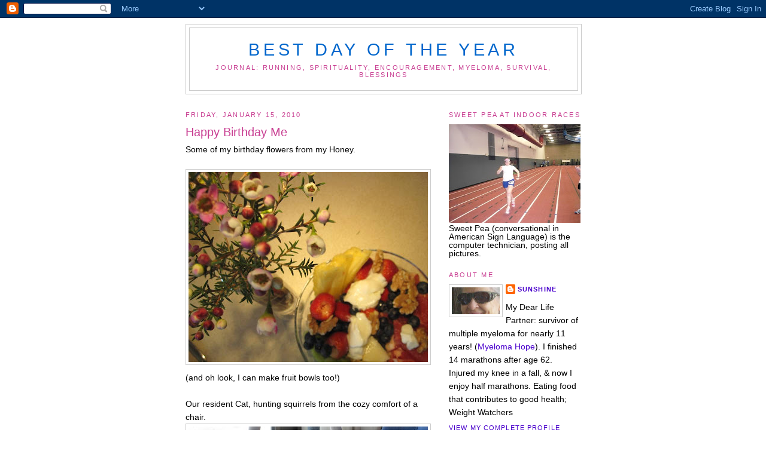

--- FILE ---
content_type: text/html; charset=UTF-8
request_url: http://bestdayoftheyear.blogspot.com/2010/01/happy-birthday-me.html
body_size: 13885
content:
<!DOCTYPE html>
<html dir='ltr' xmlns='http://www.w3.org/1999/xhtml' xmlns:b='http://www.google.com/2005/gml/b' xmlns:data='http://www.google.com/2005/gml/data' xmlns:expr='http://www.google.com/2005/gml/expr'>
<head>
<link href='https://www.blogger.com/static/v1/widgets/2944754296-widget_css_bundle.css' rel='stylesheet' type='text/css'/>
<meta content='text/html; charset=UTF-8' http-equiv='Content-Type'/>
<meta content='blogger' name='generator'/>
<link href='http://bestdayoftheyear.blogspot.com/favicon.ico' rel='icon' type='image/x-icon'/>
<link href='http://bestdayoftheyear.blogspot.com/2010/01/happy-birthday-me.html' rel='canonical'/>
<link rel="alternate" type="application/atom+xml" title="Best Day of the Year - Atom" href="http://bestdayoftheyear.blogspot.com/feeds/posts/default" />
<link rel="alternate" type="application/rss+xml" title="Best Day of the Year - RSS" href="http://bestdayoftheyear.blogspot.com/feeds/posts/default?alt=rss" />
<link rel="service.post" type="application/atom+xml" title="Best Day of the Year - Atom" href="https://www.blogger.com/feeds/5437804737085732748/posts/default" />

<link rel="alternate" type="application/atom+xml" title="Best Day of the Year - Atom" href="http://bestdayoftheyear.blogspot.com/feeds/3671791932640857863/comments/default" />
<!--Can't find substitution for tag [blog.ieCssRetrofitLinks]-->
<link href='https://blogger.googleusercontent.com/img/b/R29vZ2xl/AVvXsEg617yKIS0Ra32X7At-Z4Y-77w79hRNq53Yan2FXcvbvHFOHr94FXmIc5cJkCcBsuNmXO6qY95EDR20yEFpqTHd0xAvxiEw_joz9y3YqwA5Uj9gYJtoE_lunuuUeXHBmxukcyKTaf3Yx38/s400/IMG_1303.JPG' rel='image_src'/>
<meta content='http://bestdayoftheyear.blogspot.com/2010/01/happy-birthday-me.html' property='og:url'/>
<meta content='Happy Birthday Me' property='og:title'/>
<meta content='Some of my birthday flowers from my Honey.              (and oh look, I can make fruit bowls too!) Our resident Cat, hunting squirrels from ...' property='og:description'/>
<meta content='https://blogger.googleusercontent.com/img/b/R29vZ2xl/AVvXsEg617yKIS0Ra32X7At-Z4Y-77w79hRNq53Yan2FXcvbvHFOHr94FXmIc5cJkCcBsuNmXO6qY95EDR20yEFpqTHd0xAvxiEw_joz9y3YqwA5Uj9gYJtoE_lunuuUeXHBmxukcyKTaf3Yx38/w1200-h630-p-k-no-nu/IMG_1303.JPG' property='og:image'/>
<title>Best Day of the Year: Happy Birthday Me</title>
<style id='page-skin-1' type='text/css'><!--
/*
-----------------------------------------------
Blogger Template Style
Name:     Minima
Designer: Douglas Bowman
URL:      www.stopdesign.com
Date:     26 Feb 2004
Updated by: Blogger Team
----------------------------------------------- */
/* Variable definitions
====================
<Variable name="bgcolor" description="Page Background Color"
type="color" default="#fff">
<Variable name="textcolor" description="Text Color"
type="color" default="#333">
<Variable name="linkcolor" description="Link Color"
type="color" default="#58a">
<Variable name="pagetitlecolor" description="Blog Title Color"
type="color" default="#666">
<Variable name="descriptioncolor" description="Blog Description Color"
type="color" default="#999">
<Variable name="titlecolor" description="Post Title Color"
type="color" default="#c60">
<Variable name="bordercolor" description="Border Color"
type="color" default="#ccc">
<Variable name="sidebarcolor" description="Sidebar Title Color"
type="color" default="#999">
<Variable name="sidebartextcolor" description="Sidebar Text Color"
type="color" default="#666">
<Variable name="visitedlinkcolor" description="Visited Link Color"
type="color" default="#999">
<Variable name="bodyfont" description="Text Font"
type="font" default="normal normal 100% Georgia, Serif">
<Variable name="headerfont" description="Sidebar Title Font"
type="font"
default="normal normal 78% 'Trebuchet MS',Trebuchet,Arial,Verdana,Sans-serif">
<Variable name="pagetitlefont" description="Blog Title Font"
type="font"
default="normal normal 200% Georgia, Serif">
<Variable name="descriptionfont" description="Blog Description Font"
type="font"
default="normal normal 78% 'Trebuchet MS', Trebuchet, Arial, Verdana, Sans-serif">
<Variable name="postfooterfont" description="Post Footer Font"
type="font"
default="normal normal 78% 'Trebuchet MS', Trebuchet, Arial, Verdana, Sans-serif">
<Variable name="startSide" description="Side where text starts in blog language"
type="automatic" default="left">
<Variable name="endSide" description="Side where text ends in blog language"
type="automatic" default="right">
*/
/* Use this with templates/template-twocol.html */
body {
background:#ffffff;
margin:0;
color:#000000;
font:x-small Georgia Serif;
font-size/* */:/**/small;
font-size: /**/small;
text-align: center;
}
a:link {
color:#4900cc;
text-decoration:none;
}
a:visited {
color:#0066CC;
text-decoration:none;
}
a:hover {
color:#C94093;
text-decoration:underline;
}
a img {
border-width:0;
}
/* Header
-----------------------------------------------
*/
#header-wrapper {
width:660px;
margin:0 auto 10px;
border:1px solid #cccccc;
}
#header-inner {
background-position: center;
margin-left: auto;
margin-right: auto;
}
#header {
margin: 5px;
border: 1px solid #cccccc;
text-align: center;
color:#0066CC;
}
#header h1 {
margin:5px 5px 0;
padding:15px 20px .25em;
line-height:1.2em;
text-transform:uppercase;
letter-spacing:.2em;
font: normal normal 200% Verdana, sans-serif;
}
#header a {
color:#0066CC;
text-decoration:none;
}
#header a:hover {
color:#0066CC;
}
#header .description {
margin:0 5px 5px;
padding:0 20px 15px;
max-width:700px;
text-transform:uppercase;
letter-spacing:.2em;
line-height: 1.4em;
font: normal normal 78% Verdana, sans-serif;
color: #C94093;
}
#header img {
margin-left: auto;
margin-right: auto;
}
/* Outer-Wrapper
----------------------------------------------- */
#outer-wrapper {
width: 660px;
margin:0 auto;
padding:10px;
text-align:left;
font: normal normal 110% Verdana, sans-serif;
}
#main-wrapper {
width: 410px;
float: left;
word-wrap: break-word; /* fix for long text breaking sidebar float in IE */
overflow: hidden;     /* fix for long non-text content breaking IE sidebar float */
}
#sidebar-wrapper {
width: 220px;
float: right;
word-wrap: break-word; /* fix for long text breaking sidebar float in IE */
overflow: hidden;      /* fix for long non-text content breaking IE sidebar float */
}
/* Headings
----------------------------------------------- */
h2 {
margin:1.5em 0 .75em;
font:normal normal 78% Verdana, sans-serif;
line-height: 1.4em;
text-transform:uppercase;
letter-spacing:.2em;
color:#c94093;
}
/* Posts
-----------------------------------------------
*/
h2.date-header {
margin:1.5em 0 .5em;
}
.post {
margin:.5em 0 1.5em;
border-bottom:1px dotted #cccccc;
padding-bottom:1.5em;
}
.post h3 {
margin:.25em 0 0;
padding:0 0 4px;
font-size:140%;
font-weight:normal;
line-height:1.4em;
color:#C94093;
}
.post h3 a, .post h3 a:visited, .post h3 strong {
display:block;
text-decoration:none;
color:#C94093;
font-weight:normal;
}
.post h3 strong, .post h3 a:hover {
color:#000000;
}
.post p {
margin:0 0 .75em;
line-height:1.6em;
}
.post-footer {
margin: .75em 0;
color:#c94093;
text-transform:uppercase;
letter-spacing:.1em;
font: normal normal 78% Verdana, sans-serif;
line-height: 1.4em;
}
.comment-link {
margin-left:.6em;
}
.post img {
padding:4px;
border:1px solid #cccccc;
}
.post blockquote {
margin:1em 20px;
}
.post blockquote p {
margin:.75em 0;
}
/* Comments
----------------------------------------------- */
#comments h4 {
margin:1em 0;
font-weight: bold;
line-height: 1.4em;
text-transform:uppercase;
letter-spacing:.2em;
color: #c94093;
}
#comments-block {
margin:1em 0 1.5em;
line-height:1.6em;
}
#comments-block .comment-author {
margin:.5em 0;
}
#comments-block .comment-body {
margin:.25em 0 0;
}
#comments-block .comment-footer {
margin:-.25em 0 2em;
line-height: 1.4em;
text-transform:uppercase;
letter-spacing:.1em;
}
#comments-block .comment-body p {
margin:0 0 .75em;
}
.deleted-comment {
font-style:italic;
color:gray;
}
#blog-pager-newer-link {
float: left;
}
#blog-pager-older-link {
float: right;
}
#blog-pager {
text-align: center;
}
.feed-links {
clear: both;
line-height: 2.5em;
}
/* Sidebar Content
----------------------------------------------- */
.sidebar {
color: #000000;
line-height: 1.0em;
}
.sidebar ul {
list-style:none;
margin:0 0 0;
padding:0 0 0;
}
.sidebar li {
margin:0;
padding-top:0;
padding-right:0;
padding-bottom:.25em;
padding-left:15px;
text-indent:-15px;
line-height:1.0em;
}
.sidebar .widget, .main .widget {
/*  border-bottom:1px dotted #cccccc; */
margin:0 0 1.5em;
padding:0 0 0.0em;
}
.main .Blog {
border-bottom-width: 0;
}
/* Profile
----------------------------------------------- */
.profile-img {
float: left;
margin-top: 0;
margin-right: 5px;
margin-bottom: 5px;
margin-left: 0;
padding: 4px;
border: 1px solid #cccccc;
}
.profile-data {
margin:0;
text-transform:uppercase;
letter-spacing:.1em;
font: normal normal 78% Verdana, sans-serif;
color: #c94093;
font-weight: bold;
line-height: 1.6em;
}
.profile-datablock {
margin:.5em 0 .5em;
}
.profile-textblock {
margin: 0.5em 0;
line-height: 1.6em;
}
.profile-link {
font: normal normal 78% Verdana, sans-serif;
text-transform: uppercase;
letter-spacing: .1em;
}
/* Footer
----------------------------------------------- */
#footer {
width:660px;
clear:both;
margin:0 auto;
padding-top:15px;
line-height: 1.6em;
text-transform:uppercase;
letter-spacing:.1em;
text-align: center;
}
/** Page structure tweaks for layout editor wireframe */
body#layout #header {
margin-left: 0px;
margin-right: 0px;
}

--></style>
<link href='https://www.blogger.com/dyn-css/authorization.css?targetBlogID=5437804737085732748&amp;zx=268178c2-d003-4fdd-9c90-a7f924e27153' media='none' onload='if(media!=&#39;all&#39;)media=&#39;all&#39;' rel='stylesheet'/><noscript><link href='https://www.blogger.com/dyn-css/authorization.css?targetBlogID=5437804737085732748&amp;zx=268178c2-d003-4fdd-9c90-a7f924e27153' rel='stylesheet'/></noscript>
<meta name='google-adsense-platform-account' content='ca-host-pub-1556223355139109'/>
<meta name='google-adsense-platform-domain' content='blogspot.com'/>

</head>
<body>
<div class='navbar section' id='navbar'><div class='widget Navbar' data-version='1' id='Navbar1'><script type="text/javascript">
    function setAttributeOnload(object, attribute, val) {
      if(window.addEventListener) {
        window.addEventListener('load',
          function(){ object[attribute] = val; }, false);
      } else {
        window.attachEvent('onload', function(){ object[attribute] = val; });
      }
    }
  </script>
<div id="navbar-iframe-container"></div>
<script type="text/javascript" src="https://apis.google.com/js/platform.js"></script>
<script type="text/javascript">
      gapi.load("gapi.iframes:gapi.iframes.style.bubble", function() {
        if (gapi.iframes && gapi.iframes.getContext) {
          gapi.iframes.getContext().openChild({
              url: 'https://www.blogger.com/navbar/5437804737085732748?po\x3d3671791932640857863\x26origin\x3dhttp://bestdayoftheyear.blogspot.com',
              where: document.getElementById("navbar-iframe-container"),
              id: "navbar-iframe"
          });
        }
      });
    </script><script type="text/javascript">
(function() {
var script = document.createElement('script');
script.type = 'text/javascript';
script.src = '//pagead2.googlesyndication.com/pagead/js/google_top_exp.js';
var head = document.getElementsByTagName('head')[0];
if (head) {
head.appendChild(script);
}})();
</script>
</div></div>
<div id='outer-wrapper'><div id='wrap2'>
<!-- skip links for text browsers -->
<span id='skiplinks' style='display:none;'>
<a href='#main'>skip to main </a> |
      <a href='#sidebar'>skip to sidebar</a>
</span>
<div id='header-wrapper'>
<div class='header section' id='header'><div class='widget Header' data-version='1' id='Header1'>
<div id='header-inner'>
<div class='titlewrapper'>
<h1 class='title'>
<a href='http://bestdayoftheyear.blogspot.com/'>
Best Day of the Year
</a>
</h1>
</div>
<div class='descriptionwrapper'>
<p class='description'><span>Journal: Running, Spirituality, Encouragement, Myeloma, Survival, Blessings</span></p>
</div>
</div>
</div></div>
</div>
<div id='content-wrapper'>
<div id='crosscol-wrapper' style='text-align:center'>
<div class='crosscol no-items section' id='crosscol'></div>
</div>
<div id='main-wrapper'>
<div class='main section' id='main'><div class='widget Blog' data-version='1' id='Blog1'>
<div class='blog-posts hfeed'>

          <div class="date-outer">
        
<h2 class='date-header'><span>Friday, January 15, 2010</span></h2>

          <div class="date-posts">
        
<div class='post-outer'>
<div class='post hentry'>
<a name='3671791932640857863'></a>
<h3 class='post-title entry-title'>
<a href='http://bestdayoftheyear.blogspot.com/2010/01/happy-birthday-me.html'>Happy Birthday Me</a>
</h3>
<div class='post-header-line-1'></div>
<div class='post-body entry-content'>
<p>Some of my birthday flowers from my Honey.<br /> <br /><a href="https://blogger.googleusercontent.com/img/b/R29vZ2xl/AVvXsEg617yKIS0Ra32X7At-Z4Y-77w79hRNq53Yan2FXcvbvHFOHr94FXmIc5cJkCcBsuNmXO6qY95EDR20yEFpqTHd0xAvxiEw_joz9y3YqwA5Uj9gYJtoE_lunuuUeXHBmxukcyKTaf3Yx38/s1600-h/IMG_1303.JPG"><img alt="" border="0" id="BLOGGER_PHOTO_ID_5427151918019476498" src="https://blogger.googleusercontent.com/img/b/R29vZ2xl/AVvXsEg617yKIS0Ra32X7At-Z4Y-77w79hRNq53Yan2FXcvbvHFOHr94FXmIc5cJkCcBsuNmXO6qY95EDR20yEFpqTHd0xAvxiEw_joz9y3YqwA5Uj9gYJtoE_lunuuUeXHBmxukcyKTaf3Yx38/s400/IMG_1303.JPG" style="display:block; margin:0px auto 10px; text-align:center;cursor:pointer; cursor:hand;width: 400px; height: 318px;" /></a>            (and oh look, I can make fruit bowls too!)<br /><br />Our resident Cat, hunting squirrels from the cozy comfort of a chair.<br /><a href="https://blogger.googleusercontent.com/img/b/R29vZ2xl/AVvXsEjeTD7ePl0Eic1YBCncp2I403FMr0PB-SDghL5hKySsp2xS6_pdKhuZdTeBj-nmvoEY5ke2jpe37PlkgftPetAL3rJzLHVybeRu4euYpldNNPOTZPkLKz9L1OYdPO8zgIUjaAiKFwIOQyw/s1600-h/IMG_1290.JPG"><img alt="" border="0" id="BLOGGER_PHOTO_ID_5427151802198434194" src="https://blogger.googleusercontent.com/img/b/R29vZ2xl/AVvXsEjeTD7ePl0Eic1YBCncp2I403FMr0PB-SDghL5hKySsp2xS6_pdKhuZdTeBj-nmvoEY5ke2jpe37PlkgftPetAL3rJzLHVybeRu4euYpldNNPOTZPkLKz9L1OYdPO8zgIUjaAiKFwIOQyw/s400/IMG_1290.JPG" style="display:block; margin:0px auto 10px; text-align:center;cursor:pointer; cursor:hand;width: 400px; height: 290px;" /></a><br />Always interesting to walk at the "bubble" (St. Croix Valley Recreation Center). Last week there were some moms with baby carriers, strollers.  Often there are a few guys practicing fly fishing out in the middle area.  One day a man was training a German shepherd.  It is inspiring to see the people with recent joint replacement doing their therapy.<br />And always, there are a few real runners.... running!<br /><a href="https://blogger.googleusercontent.com/img/b/R29vZ2xl/AVvXsEigS-9uh14bhBIRWIKN5CMCzMe1VEALpU1zQU6-KFInP_NdOlBB5fOVgz5ZAtwydl5ZXdITVGzSJn_SloMfPg0iSerPgrTgbJbiecy2QH7RR6uMHmUp5n7grRM0HYVEzk3jWvPgJfFCrng/s1600-h/IMG_1282.JPG"><img alt="" border="0" id="BLOGGER_PHOTO_ID_5427151607906195906" src="https://blogger.googleusercontent.com/img/b/R29vZ2xl/AVvXsEigS-9uh14bhBIRWIKN5CMCzMe1VEALpU1zQU6-KFInP_NdOlBB5fOVgz5ZAtwydl5ZXdITVGzSJn_SloMfPg0iSerPgrTgbJbiecy2QH7RR6uMHmUp5n7grRM0HYVEzk3jWvPgJfFCrng/s400/IMG_1282.JPG" style="display:block; margin:0px auto 10px; text-align:center;cursor:pointer; cursor:hand;width: 400px; height: 290px;" /></a></p>
<div style='clear: both;'></div>
</div>
<div class='post-footer'>
<p class='post-footer-line post-footer-line-1'><span class='post-author vcard'>
Posted by
<span class='fn'>Sunshine</span>
</span>
<span class='post-timestamp'>
at
<a class='timestamp-link' href='http://bestdayoftheyear.blogspot.com/2010/01/happy-birthday-me.html' rel='bookmark' title='permanent link'><abbr class='published' title='2010-01-15T19:59:00-06:00'>7:59&#8239;PM</abbr></a>
</span>
<span class='post-comment-link'>
</span>
<span class='post-icons'>
<span class='item-control blog-admin pid-1166108434'>
<a href='https://www.blogger.com/post-edit.g?blogID=5437804737085732748&postID=3671791932640857863&from=pencil' title='Edit Post'>
<img alt='' class='icon-action' height='18' src='https://resources.blogblog.com/img/icon18_edit_allbkg.gif' width='18'/>
</a>
</span>
</span>
<span class='post-backlinks post-comment-link'>
</span>
</p>
<p class='post-footer-line post-footer-line-2'><span class='post-labels'>
</span>
</p>
<p class='post-footer-line post-footer-line-3'></p>
</div>
</div>
<div class='comments' id='comments'>
<a name='comments'></a>
<h4>12 comments:</h4>
<div id='Blog1_comments-block-wrapper'>
<dl class='avatar-comment-indent' id='comments-block'>
<dt class='comment-author ' id='c776487662872890316'>
<a name='c776487662872890316'></a>
<div class="avatar-image-container vcard"><span dir="ltr"><a href="https://www.blogger.com/profile/00936508273837230613" target="" rel="nofollow" onclick="" class="avatar-hovercard" id="av-776487662872890316-00936508273837230613"><img src="https://resources.blogblog.com/img/blank.gif" width="35" height="35" class="delayLoad" style="display: none;" longdesc="//3.bp.blogspot.com/_wVNjOWHqdDU/Sxz6IvZW2eI/AAAAAAAAA3E/2bFRSYN43wA/S45-s35/Susie%2BDec%2B6th%2B005.JPG" alt="" title="Susie Hemingway">

<noscript><img src="//3.bp.blogspot.com/_wVNjOWHqdDU/Sxz6IvZW2eI/AAAAAAAAA3E/2bFRSYN43wA/S45-s35/Susie%2BDec%2B6th%2B005.JPG" width="35" height="35" class="photo" alt=""></noscript></a></span></div>
<a href='https://www.blogger.com/profile/00936508273837230613' rel='nofollow'>Susie Hemingway</a>
said...
</dt>
<dd class='comment-body' id='Blog1_cmt-776487662872890316'>
<p>
Many Happy Returns from Us here in the UK.
</p>
</dd>
<dd class='comment-footer'>
<span class='comment-timestamp'>
<a href='http://bestdayoftheyear.blogspot.com/2010/01/happy-birthday-me.html?showComment=1263614146044#c776487662872890316' title='comment permalink'>
January 15, 2010 at 9:55&#8239;PM
</a>
<span class='item-control blog-admin pid-958061395'>
<a class='comment-delete' href='https://www.blogger.com/comment/delete/5437804737085732748/776487662872890316' title='Delete Comment'>
<img src='https://resources.blogblog.com/img/icon_delete13.gif'/>
</a>
</span>
</span>
</dd>
<dt class='comment-author ' id='c2359221500050691054'>
<a name='c2359221500050691054'></a>
<div class="avatar-image-container vcard"><span dir="ltr"><a href="https://www.blogger.com/profile/17953468032024737750" target="" rel="nofollow" onclick="" class="avatar-hovercard" id="av-2359221500050691054-17953468032024737750"><img src="https://resources.blogblog.com/img/blank.gif" width="35" height="35" class="delayLoad" style="display: none;" longdesc="//blogger.googleusercontent.com/img/b/R29vZ2xl/AVvXsEiDZ5cii7XilypCI_QEhkwL7v5Dn3CAFW8hsGFlRSEfeoaUNoIwOCDyCz0822nEiCNrN8etDve0R5TcZUSEMsdc_mevzmUXMz33yZ9x055EKwWKHpNUrQdey3MmCCHa89E/s45-c/11429589_t.jpg" alt="" title="DawnB">

<noscript><img src="//blogger.googleusercontent.com/img/b/R29vZ2xl/AVvXsEiDZ5cii7XilypCI_QEhkwL7v5Dn3CAFW8hsGFlRSEfeoaUNoIwOCDyCz0822nEiCNrN8etDve0R5TcZUSEMsdc_mevzmUXMz33yZ9x055EKwWKHpNUrQdey3MmCCHa89E/s45-c/11429589_t.jpg" width="35" height="35" class="photo" alt=""></noscript></a></span></div>
<a href='https://www.blogger.com/profile/17953468032024737750' rel='nofollow'>DawnB</a>
said...
</dt>
<dd class='comment-body' id='Blog1_cmt-2359221500050691054'>
<p>
Happy Birthday to you Sunshine.
</p>
</dd>
<dd class='comment-footer'>
<span class='comment-timestamp'>
<a href='http://bestdayoftheyear.blogspot.com/2010/01/happy-birthday-me.html?showComment=1263618061504#c2359221500050691054' title='comment permalink'>
January 15, 2010 at 11:01&#8239;PM
</a>
<span class='item-control blog-admin pid-2119556363'>
<a class='comment-delete' href='https://www.blogger.com/comment/delete/5437804737085732748/2359221500050691054' title='Delete Comment'>
<img src='https://resources.blogblog.com/img/icon_delete13.gif'/>
</a>
</span>
</span>
</dd>
<dt class='comment-author ' id='c7762760002347370209'>
<a name='c7762760002347370209'></a>
<div class="avatar-image-container vcard"><span dir="ltr"><a href="https://www.blogger.com/profile/02065549723453997421" target="" rel="nofollow" onclick="" class="avatar-hovercard" id="av-7762760002347370209-02065549723453997421"><img src="https://resources.blogblog.com/img/blank.gif" width="35" height="35" class="delayLoad" style="display: none;" longdesc="//3.bp.blogspot.com/-dvhRCwQ4UhI/ZL2pY0AUCDI/AAAAAAAACag/Y2T8kLwBFh0ztbdPapEfKaeDBfv1t-4iQCK4BGAYYCw/s35/*" alt="" title="IronWaddler">

<noscript><img src="//3.bp.blogspot.com/-dvhRCwQ4UhI/ZL2pY0AUCDI/AAAAAAAACag/Y2T8kLwBFh0ztbdPapEfKaeDBfv1t-4iQCK4BGAYYCw/s35/*" width="35" height="35" class="photo" alt=""></noscript></a></span></div>
<a href='https://www.blogger.com/profile/02065549723453997421' rel='nofollow'>IronWaddler</a>
said...
</dt>
<dd class='comment-body' id='Blog1_cmt-7762760002347370209'>
<p>
Happy Birthday, Sunshine!
</p>
</dd>
<dd class='comment-footer'>
<span class='comment-timestamp'>
<a href='http://bestdayoftheyear.blogspot.com/2010/01/happy-birthday-me.html?showComment=1263644319433#c7762760002347370209' title='comment permalink'>
January 16, 2010 at 6:18&#8239;AM
</a>
<span class='item-control blog-admin pid-453558498'>
<a class='comment-delete' href='https://www.blogger.com/comment/delete/5437804737085732748/7762760002347370209' title='Delete Comment'>
<img src='https://resources.blogblog.com/img/icon_delete13.gif'/>
</a>
</span>
</span>
</dd>
<dt class='comment-author ' id='c8185934889768871024'>
<a name='c8185934889768871024'></a>
<div class="avatar-image-container vcard"><span dir="ltr"><a href="https://www.blogger.com/profile/13779487553272296752" target="" rel="nofollow" onclick="" class="avatar-hovercard" id="av-8185934889768871024-13779487553272296752"><img src="https://resources.blogblog.com/img/blank.gif" width="35" height="35" class="delayLoad" style="display: none;" longdesc="//blogger.googleusercontent.com/img/b/R29vZ2xl/AVvXsEjDEmHp9fahRgzGvPKwRuPv4PQ0By4d7zyDvJ3uFIJaQHc-bvxlC2sOfY0fQjA7ftlg-Ai6onfS9HkfvaSWEv5D8s_aGA-Cg1w9Shlv7mdFBNZ2NhgKUQazcU_0ihCj0g/s45-c/*" alt="" title="Backofpack">

<noscript><img src="//blogger.googleusercontent.com/img/b/R29vZ2xl/AVvXsEjDEmHp9fahRgzGvPKwRuPv4PQ0By4d7zyDvJ3uFIJaQHc-bvxlC2sOfY0fQjA7ftlg-Ai6onfS9HkfvaSWEv5D8s_aGA-Cg1w9Shlv7mdFBNZ2NhgKUQazcU_0ihCj0g/s45-c/*" width="35" height="35" class="photo" alt=""></noscript></a></span></div>
<a href='https://www.blogger.com/profile/13779487553272296752' rel='nofollow'>Backofpack</a>
said...
</dt>
<dd class='comment-body' id='Blog1_cmt-8185934889768871024'>
<p>
Happy Birthday! Gotta love those cold January birthdays...
</p>
</dd>
<dd class='comment-footer'>
<span class='comment-timestamp'>
<a href='http://bestdayoftheyear.blogspot.com/2010/01/happy-birthday-me.html?showComment=1263683220903#c8185934889768871024' title='comment permalink'>
January 16, 2010 at 5:07&#8239;PM
</a>
<span class='item-control blog-admin pid-1652918528'>
<a class='comment-delete' href='https://www.blogger.com/comment/delete/5437804737085732748/8185934889768871024' title='Delete Comment'>
<img src='https://resources.blogblog.com/img/icon_delete13.gif'/>
</a>
</span>
</span>
</dd>
<dt class='comment-author blog-author' id='c1649729473759810105'>
<a name='c1649729473759810105'></a>
<div class="avatar-image-container vcard"><span dir="ltr"><a href="https://www.blogger.com/profile/12381269071684742007" target="" rel="nofollow" onclick="" class="avatar-hovercard" id="av-1649729473759810105-12381269071684742007"><img src="https://resources.blogblog.com/img/blank.gif" width="35" height="35" class="delayLoad" style="display: none;" longdesc="//blogger.googleusercontent.com/img/b/R29vZ2xl/AVvXsEj3v0rrMOwf7TU3z9_Z5uh_aFC-svi3mQ8R_YGuEaI9mTUxB21NkcdE75GkXB1RgvIh6DNc3CEkjOCLdFvLSUZfoJT4-kC9mbt6UXwDe4DtfXxo10ELxtUuJKZcnQlZd9A/s45-c/*" alt="" title="Sunshine">

<noscript><img src="//blogger.googleusercontent.com/img/b/R29vZ2xl/AVvXsEj3v0rrMOwf7TU3z9_Z5uh_aFC-svi3mQ8R_YGuEaI9mTUxB21NkcdE75GkXB1RgvIh6DNc3CEkjOCLdFvLSUZfoJT4-kC9mbt6UXwDe4DtfXxo10ELxtUuJKZcnQlZd9A/s45-c/*" width="35" height="35" class="photo" alt=""></noscript></a></span></div>
<a href='https://www.blogger.com/profile/12381269071684742007' rel='nofollow'>Sunshine</a>
said...
</dt>
<dd class='comment-body' id='Blog1_cmt-1649729473759810105'>
<p>
Your 52 marathons by your 52nd birthday is beyond amazing!<br />Congratulations, Michelle.
</p>
</dd>
<dd class='comment-footer'>
<span class='comment-timestamp'>
<a href='http://bestdayoftheyear.blogspot.com/2010/01/happy-birthday-me.html?showComment=1263683573554#c1649729473759810105' title='comment permalink'>
January 16, 2010 at 5:12&#8239;PM
</a>
<span class='item-control blog-admin pid-1166108434'>
<a class='comment-delete' href='https://www.blogger.com/comment/delete/5437804737085732748/1649729473759810105' title='Delete Comment'>
<img src='https://resources.blogblog.com/img/icon_delete13.gif'/>
</a>
</span>
</span>
</dd>
<dt class='comment-author ' id='c7574393935429827310'>
<a name='c7574393935429827310'></a>
<div class="avatar-image-container vcard"><span dir="ltr"><a href="https://www.blogger.com/profile/04377440606704745517" target="" rel="nofollow" onclick="" class="avatar-hovercard" id="av-7574393935429827310-04377440606704745517"><img src="https://resources.blogblog.com/img/blank.gif" width="35" height="35" class="delayLoad" style="display: none;" longdesc="//4.bp.blogspot.com/-5ORC4CLF3no/ZWUK0ToLKEI/AAAAAAAAIqE/rx5IssnELaYCZQgzJVLymsCyn0srzssHQCK4BGAYYCw/s35/IMG_E2193.jpg" alt="" title="Anne">

<noscript><img src="//4.bp.blogspot.com/-5ORC4CLF3no/ZWUK0ToLKEI/AAAAAAAAIqE/rx5IssnELaYCZQgzJVLymsCyn0srzssHQCK4BGAYYCw/s35/IMG_E2193.jpg" width="35" height="35" class="photo" alt=""></noscript></a></span></div>
<a href='https://www.blogger.com/profile/04377440606704745517' rel='nofollow'>Anne</a>
said...
</dt>
<dd class='comment-body' id='Blog1_cmt-7574393935429827310'>
<p>
Yes, a very happy birthday to you. May there be many more flowers and fruit salads to come.
</p>
</dd>
<dd class='comment-footer'>
<span class='comment-timestamp'>
<a href='http://bestdayoftheyear.blogspot.com/2010/01/happy-birthday-me.html?showComment=1263689489124#c7574393935429827310' title='comment permalink'>
January 16, 2010 at 6:51&#8239;PM
</a>
<span class='item-control blog-admin pid-1983478511'>
<a class='comment-delete' href='https://www.blogger.com/comment/delete/5437804737085732748/7574393935429827310' title='Delete Comment'>
<img src='https://resources.blogblog.com/img/icon_delete13.gif'/>
</a>
</span>
</span>
</dd>
<dt class='comment-author ' id='c208318490986530483'>
<a name='c208318490986530483'></a>
<div class="avatar-image-container avatar-stock"><span dir="ltr"><a href="https://www.blogger.com/profile/09237828591170908960" target="" rel="nofollow" onclick="" class="avatar-hovercard" id="av-208318490986530483-09237828591170908960"><img src="//www.blogger.com/img/blogger_logo_round_35.png" width="35" height="35" alt="" title="ShirleyPerly">

</a></span></div>
<a href='https://www.blogger.com/profile/09237828591170908960' rel='nofollow'>ShirleyPerly</a>
said...
</dt>
<dd class='comment-body' id='Blog1_cmt-208318490986530483'>
<p>
Happy belated birthday, Sunshine!!<br /><br />And what a tasty looking fruit bowl that is. I&#39;ve been cutting up and making lots of fruit for my hubby lately (he&#39;s on a new diet) and never thought to put any nuts in there. Thanks for the idea!
</p>
</dd>
<dd class='comment-footer'>
<span class='comment-timestamp'>
<a href='http://bestdayoftheyear.blogspot.com/2010/01/happy-birthday-me.html?showComment=1263872711836#c208318490986530483' title='comment permalink'>
January 18, 2010 at 9:45&#8239;PM
</a>
<span class='item-control blog-admin pid-1949108459'>
<a class='comment-delete' href='https://www.blogger.com/comment/delete/5437804737085732748/208318490986530483' title='Delete Comment'>
<img src='https://resources.blogblog.com/img/icon_delete13.gif'/>
</a>
</span>
</span>
</dd>
<dt class='comment-author ' id='c6737735009479894730'>
<a name='c6737735009479894730'></a>
<div class="avatar-image-container vcard"><span dir="ltr"><a href="https://www.blogger.com/profile/08235971347701097496" target="" rel="nofollow" onclick="" class="avatar-hovercard" id="av-6737735009479894730-08235971347701097496"><img src="https://resources.blogblog.com/img/blank.gif" width="35" height="35" class="delayLoad" style="display: none;" longdesc="//blogger.googleusercontent.com/img/b/R29vZ2xl/AVvXsEhOlOs5vJt2dtZBU0GXQEwZUbgk2Rf1SRzMQTntH40KQHyhmi98DlHoTRZGQ8PJPnD4uH61F5-lZ9-ILGcrJeBITcs35GjQfzNTa7L-4KDxqG3oWKMy_5qoVgkx0X6o7A/s45-c/medal.jpg" alt="" title="Amytrigirl (aka Amybee)">

<noscript><img src="//blogger.googleusercontent.com/img/b/R29vZ2xl/AVvXsEhOlOs5vJt2dtZBU0GXQEwZUbgk2Rf1SRzMQTntH40KQHyhmi98DlHoTRZGQ8PJPnD4uH61F5-lZ9-ILGcrJeBITcs35GjQfzNTa7L-4KDxqG3oWKMy_5qoVgkx0X6o7A/s45-c/medal.jpg" width="35" height="35" class="photo" alt=""></noscript></a></span></div>
<a href='https://www.blogger.com/profile/08235971347701097496' rel='nofollow'>Amytrigirl (aka Amybee)</a>
said...
</dt>
<dd class='comment-body' id='Blog1_cmt-6737735009479894730'>
<p>
Happy, Happy birthday to you!<br /><br />You are in for a GREAT year!
</p>
</dd>
<dd class='comment-footer'>
<span class='comment-timestamp'>
<a href='http://bestdayoftheyear.blogspot.com/2010/01/happy-birthday-me.html?showComment=1263944470142#c6737735009479894730' title='comment permalink'>
January 19, 2010 at 5:41&#8239;PM
</a>
<span class='item-control blog-admin pid-1436292105'>
<a class='comment-delete' href='https://www.blogger.com/comment/delete/5437804737085732748/6737735009479894730' title='Delete Comment'>
<img src='https://resources.blogblog.com/img/icon_delete13.gif'/>
</a>
</span>
</span>
</dd>
<dt class='comment-author ' id='c5885191436183730163'>
<a name='c5885191436183730163'></a>
<div class="avatar-image-container vcard"><span dir="ltr"><a href="https://www.blogger.com/profile/09850402946096255139" target="" rel="nofollow" onclick="" class="avatar-hovercard" id="av-5885191436183730163-09850402946096255139"><img src="https://resources.blogblog.com/img/blank.gif" width="35" height="35" class="delayLoad" style="display: none;" longdesc="//blogger.googleusercontent.com/img/b/R29vZ2xl/AVvXsEgdJr5QC5b8zonS0_MRBJXPJ6-6S5TDd1T9ZNfzfJHyi33MeRIPJTsRGVLS5eiOVV9hfPv3oOhJmiWajDfxG_3AIOHLjj6JiL5lmucRjD3KkumY1pdXLn-PtUSivS7IuA/s45-c/201007190021.jpg" alt="" title="Beth">

<noscript><img src="//blogger.googleusercontent.com/img/b/R29vZ2xl/AVvXsEgdJr5QC5b8zonS0_MRBJXPJ6-6S5TDd1T9ZNfzfJHyi33MeRIPJTsRGVLS5eiOVV9hfPv3oOhJmiWajDfxG_3AIOHLjj6JiL5lmucRjD3KkumY1pdXLn-PtUSivS7IuA/s45-c/201007190021.jpg" width="35" height="35" class="photo" alt=""></noscript></a></span></div>
<a href='https://www.blogger.com/profile/09850402946096255139' rel='nofollow'>Beth</a>
said...
</dt>
<dd class='comment-body' id='Blog1_cmt-5885191436183730163'>
<p>
Happy Birthday!! I love the term &quot;bubble&quot;. I will have to use that for my home bubble in Plymouth. Yes, the people watching there is very inspiring. Everyone working towards their own goal.
</p>
</dd>
<dd class='comment-footer'>
<span class='comment-timestamp'>
<a href='http://bestdayoftheyear.blogspot.com/2010/01/happy-birthday-me.html?showComment=1264034580047#c5885191436183730163' title='comment permalink'>
January 20, 2010 at 6:43&#8239;PM
</a>
<span class='item-control blog-admin pid-472006049'>
<a class='comment-delete' href='https://www.blogger.com/comment/delete/5437804737085732748/5885191436183730163' title='Delete Comment'>
<img src='https://resources.blogblog.com/img/icon_delete13.gif'/>
</a>
</span>
</span>
</dd>
<dt class='comment-author blog-author' id='c1896712602500612179'>
<a name='c1896712602500612179'></a>
<div class="avatar-image-container vcard"><span dir="ltr"><a href="https://www.blogger.com/profile/12381269071684742007" target="" rel="nofollow" onclick="" class="avatar-hovercard" id="av-1896712602500612179-12381269071684742007"><img src="https://resources.blogblog.com/img/blank.gif" width="35" height="35" class="delayLoad" style="display: none;" longdesc="//blogger.googleusercontent.com/img/b/R29vZ2xl/AVvXsEj3v0rrMOwf7TU3z9_Z5uh_aFC-svi3mQ8R_YGuEaI9mTUxB21NkcdE75GkXB1RgvIh6DNc3CEkjOCLdFvLSUZfoJT4-kC9mbt6UXwDe4DtfXxo10ELxtUuJKZcnQlZd9A/s45-c/*" alt="" title="Sunshine">

<noscript><img src="//blogger.googleusercontent.com/img/b/R29vZ2xl/AVvXsEj3v0rrMOwf7TU3z9_Z5uh_aFC-svi3mQ8R_YGuEaI9mTUxB21NkcdE75GkXB1RgvIh6DNc3CEkjOCLdFvLSUZfoJT4-kC9mbt6UXwDe4DtfXxo10ELxtUuJKZcnQlZd9A/s45-c/*" width="35" height="35" class="photo" alt=""></noscript></a></span></div>
<a href='https://www.blogger.com/profile/12381269071684742007' rel='nofollow'>Sunshine</a>
said...
</dt>
<dd class='comment-body' id='Blog1_cmt-1896712602500612179'>
<p>
&quot;Everyone working towards their own goal&quot;... good observation.
</p>
</dd>
<dd class='comment-footer'>
<span class='comment-timestamp'>
<a href='http://bestdayoftheyear.blogspot.com/2010/01/happy-birthday-me.html?showComment=1264034946157#c1896712602500612179' title='comment permalink'>
January 20, 2010 at 6:49&#8239;PM
</a>
<span class='item-control blog-admin pid-1166108434'>
<a class='comment-delete' href='https://www.blogger.com/comment/delete/5437804737085732748/1896712602500612179' title='Delete Comment'>
<img src='https://resources.blogblog.com/img/icon_delete13.gif'/>
</a>
</span>
</span>
</dd>
<dt class='comment-author ' id='c8604313487051925431'>
<a name='c8604313487051925431'></a>
<div class="avatar-image-container vcard"><span dir="ltr"><a href="https://www.blogger.com/profile/15590162996470843373" target="" rel="nofollow" onclick="" class="avatar-hovercard" id="av-8604313487051925431-15590162996470843373"><img src="https://resources.blogblog.com/img/blank.gif" width="35" height="35" class="delayLoad" style="display: none;" longdesc="//blogger.googleusercontent.com/img/b/R29vZ2xl/AVvXsEgjKfBAVRdg0_BcgxlFhPP6EfZxhWAM_oax-uVChL2jZpg2XKD4mDtJHvlM9ML9hqSPT55NwfSp2bxf5YIqEMeGccFkeXD4wdBhovOqIrpC6UXbd3zabubLIyFS41Zh6ws/s45-c/IMG_0127.jpg" alt="" title="Nat">

<noscript><img src="//blogger.googleusercontent.com/img/b/R29vZ2xl/AVvXsEgjKfBAVRdg0_BcgxlFhPP6EfZxhWAM_oax-uVChL2jZpg2XKD4mDtJHvlM9ML9hqSPT55NwfSp2bxf5YIqEMeGccFkeXD4wdBhovOqIrpC6UXbd3zabubLIyFS41Zh6ws/s45-c/IMG_0127.jpg" width="35" height="35" class="photo" alt=""></noscript></a></span></div>
<a href='https://www.blogger.com/profile/15590162996470843373' rel='nofollow'>Nat</a>
said...
</dt>
<dd class='comment-body' id='Blog1_cmt-8604313487051925431'>
<p>
Happy belated birthday!
</p>
</dd>
<dd class='comment-footer'>
<span class='comment-timestamp'>
<a href='http://bestdayoftheyear.blogspot.com/2010/01/happy-birthday-me.html?showComment=1264043763843#c8604313487051925431' title='comment permalink'>
January 20, 2010 at 9:16&#8239;PM
</a>
<span class='item-control blog-admin pid-864066487'>
<a class='comment-delete' href='https://www.blogger.com/comment/delete/5437804737085732748/8604313487051925431' title='Delete Comment'>
<img src='https://resources.blogblog.com/img/icon_delete13.gif'/>
</a>
</span>
</span>
</dd>
<dt class='comment-author ' id='c7243362047074605379'>
<a name='c7243362047074605379'></a>
<div class="avatar-image-container vcard"><span dir="ltr"><a href="https://www.blogger.com/profile/17053172720009039084" target="" rel="nofollow" onclick="" class="avatar-hovercard" id="av-7243362047074605379-17053172720009039084"><img src="https://resources.blogblog.com/img/blank.gif" width="35" height="35" class="delayLoad" style="display: none;" longdesc="//blogger.googleusercontent.com/img/b/R29vZ2xl/AVvXsEjhf8XiIuXvnvno-tf3zGhyxXmbua0i-9KeDDsIQddaIbVFw-XmtsvZ-Mm7ffbagdM1khNVm9rVC90RDWj8EtPCQ0fOY0zzJrFiLPITrYAO8GLI04xIoZAJ7zpdDaZafl8/s45-c/photo.JPG" alt="" title="Elaine Merrill">

<noscript><img src="//blogger.googleusercontent.com/img/b/R29vZ2xl/AVvXsEjhf8XiIuXvnvno-tf3zGhyxXmbua0i-9KeDDsIQddaIbVFw-XmtsvZ-Mm7ffbagdM1khNVm9rVC90RDWj8EtPCQ0fOY0zzJrFiLPITrYAO8GLI04xIoZAJ7zpdDaZafl8/s45-c/photo.JPG" width="35" height="35" class="photo" alt=""></noscript></a></span></div>
<a href='https://www.blogger.com/profile/17053172720009039084' rel='nofollow'>Elaine Merrill</a>
said...
</dt>
<dd class='comment-body' id='Blog1_cmt-7243362047074605379'>
<p>
Hope you had a happy day! Love the picture of the mighty hunter, your cat.
</p>
</dd>
<dd class='comment-footer'>
<span class='comment-timestamp'>
<a href='http://bestdayoftheyear.blogspot.com/2010/01/happy-birthday-me.html?showComment=1264294524975#c7243362047074605379' title='comment permalink'>
January 23, 2010 at 6:55&#8239;PM
</a>
<span class='item-control blog-admin pid-731843794'>
<a class='comment-delete' href='https://www.blogger.com/comment/delete/5437804737085732748/7243362047074605379' title='Delete Comment'>
<img src='https://resources.blogblog.com/img/icon_delete13.gif'/>
</a>
</span>
</span>
</dd>
</dl>
</div>
<p class='comment-footer'>
<a href='https://www.blogger.com/comment/fullpage/post/5437804737085732748/3671791932640857863' onclick=''>Post a Comment</a>
</p>
</div>
</div>

        </div></div>
      
</div>
<div class='blog-pager' id='blog-pager'>
<span id='blog-pager-newer-link'>
<a class='blog-pager-newer-link' href='http://bestdayoftheyear.blogspot.com/2010/01/see-him-run.html' id='Blog1_blog-pager-newer-link' title='Newer Post'>Newer Post</a>
</span>
<span id='blog-pager-older-link'>
<a class='blog-pager-older-link' href='http://bestdayoftheyear.blogspot.com/2010/01/snow-scupture-by-wind.html' id='Blog1_blog-pager-older-link' title='Older Post'>Older Post</a>
</span>
<a class='home-link' href='http://bestdayoftheyear.blogspot.com/'>Home</a>
</div>
<div class='clear'></div>
<div class='post-feeds'>
<div class='feed-links'>
Subscribe to:
<a class='feed-link' href='http://bestdayoftheyear.blogspot.com/feeds/3671791932640857863/comments/default' target='_blank' type='application/atom+xml'>Post Comments (Atom)</a>
</div>
</div>
</div></div>
</div>
<div id='sidebar-wrapper'>
<div class='sidebar section' id='sidebar'><div class='widget Image' data-version='1' id='Image1'>
<h2>Sweet Pea at Indoor Races</h2>
<div class='widget-content'>
<img alt='Sweet Pea at Indoor Races' height='165' id='Image1_img' src='https://blogger.googleusercontent.com/img/b/R29vZ2xl/AVvXsEh7VDge0S9HrsVjevEYY5d29IL6YG8-XhOjB5unx02Lv-OuyAP9MSUzufaxzA7XBwfiqZhZ-2D_LTg4RUma8KGBVpxBNqykZhiBuoIfMQU0ameMPd2sGii4Zp59pOgbPL9NHpFT4VrabRIy/s220/P1010848kmm.JPG' width='220'/>
<br/>
<span class='caption'>Sweet Pea (conversational in American Sign Language) is the computer technician,  posting all pictures.</span>
</div>
<div class='clear'></div>
</div><div class='widget Profile' data-version='1' id='Profile1'>
<h2>About Me</h2>
<div class='widget-content'>
<a href='https://www.blogger.com/profile/12381269071684742007'><img alt='My photo' class='profile-img' height='45' src='//blogger.googleusercontent.com/img/b/R29vZ2xl/AVvXsEj3v0rrMOwf7TU3z9_Z5uh_aFC-svi3mQ8R_YGuEaI9mTUxB21NkcdE75GkXB1RgvIh6DNc3CEkjOCLdFvLSUZfoJT4-kC9mbt6UXwDe4DtfXxo10ELxtUuJKZcnQlZd9A/s1600/*' width='80'/></a>
<dl class='profile-datablock'>
<dt class='profile-data'>
<a class='profile-name-link g-profile' href='https://www.blogger.com/profile/12381269071684742007' rel='author' style='background-image: url(//www.blogger.com/img/logo-16.png);'>
Sunshine
</a>
</dt>
<dd class='profile-textblock'>My Dear Life Partner:  survivor of multiple myeloma for nearly  11 years! (<a href="http://myelomahope.blogspot.com/">Myeloma Hope</a>). I finished 14 marathons after age 62. Injured my knee in a fall, &amp; now I enjoy half marathons. Eating food that contributes to good health; Weight Watchers</dd>
</dl>
<a class='profile-link' href='https://www.blogger.com/profile/12381269071684742007' rel='author'>View my complete profile</a>
<div class='clear'></div>
</div>
</div><div class='widget Text' data-version='1' id='Text1'>
<div class='widget-content'>
<i>&#8220;Write on your heart that every day is the best day of the year.&#8221;</i> Emerson<br/>
</div>
<div class='clear'></div>
</div><div class='widget Image' data-version='1' id='Image4'>
<h2>Moose Mountain Marathon</h2>
<div class='widget-content'>
<img alt='Moose Mountain Marathon' height='166' id='Image4_img' src='https://blogger.googleusercontent.com/img/b/R29vZ2xl/AVvXsEj4aW9BSUkMTWGFJ0cw2PIg78sVIy1DZL1tSiq-0Zzt24fDjjcBwPSkriV3f8PkB7RDk33lKQKZE6UrONq9jTUq7s5N931LebNsZ1lfPUVTTIDrEHn571WWdby610F5Vrx-F6fSZ7Aw_ENV/s220/DSCF4545p.JPG' width='220'/>
<br/>
</div>
<div class='clear'></div>
</div><div class='widget Image' data-version='1' id='Image3'>
<h2>Indoor races in January</h2>
<div class='widget-content'>
<img alt='Indoor races in January' height='220' id='Image3_img' src='https://blogger.googleusercontent.com/img/b/R29vZ2xl/AVvXsEjfDzy-9InK4ocilPTeikL6juL3os98o94nYMn8OE2VPVB6xdhpKwAApe7jfrqtJso4_hYUNUtVz0V0ZWoBsSPZj3y48QfovXS7y7fmJlVDyfyLKy5cX4_nUiUWUxQYrWfEmOf7XePHbLu5/s220/P1060713m.JPG' width='131'/>
<br/>
</div>
<div class='clear'></div>
</div><div class='widget LinkList' data-version='1' id='LinkList3'>
<h2>Blogs I Like to Read</h2>
<div class='widget-content'>
<ul>
<li><a href='http://peagravel.blogspot.com/'>About Peagravel</a></li>
<li><a href='http://adventuresofcancergirl.blogspot.com/'>Amazing Cancer Girl</a></li>
<li><a href='http://amysrunningaround.blogspot.com/'>AmyTriGirl</a></li>
<li><a href='http://run-dmz.blogspot.com/'>Anne in San Diego</a></li>
<li><a href='http://buildmyown.blogspot.com/'>Build My Own Computer</a></li>
<li><a href='http://justrunjustlivejustbe.com/'>Just Be</a></li>
<li><a href='http://blog.deimel.org/blogger.htm'>Lionel Deimel</a></li>
<li><a href='http://minnesotadon.blogspot.com/'>Make It a Masterpiece</a></li>
<li><a href='http://margaret.healthblogs.org/'>Margaret's Corner</a></li>
<li><a href='http://plainobserver.blogspot.com/'>Observer</a></li>
<li><a href='http://dcspinster.blogspot.com/'>Peter in DC</a></li>
<li><a href='http://runningcomment.blogspot.com/'>Running Commentary</a></li>
<li><a href='http://runningmyownrace.com/'>Running My Own Race</a></li>
<li><a href='http://shedorunrun.blogspot.com/'>She Do Run</a></li>
<li><a href='http://33namesofgrace.blogspot.com/'>Thirty-three Names of Grace</a></li>
</ul>
<div class='clear'></div>
</div>
</div><div class='widget BlogArchive' data-version='1' id='BlogArchive1'>
<h2>Blog Archive</h2>
<div class='widget-content'>
<div id='ArchiveList'>
<div id='BlogArchive1_ArchiveList'>
<ul class='hierarchy'>
<li class='archivedate collapsed'>
<a class='toggle' href='javascript:void(0)'>
<span class='zippy'>

        &#9658;&#160;
      
</span>
</a>
<a class='post-count-link' href='http://bestdayoftheyear.blogspot.com/2015/'>
2015
</a>
<span class='post-count' dir='ltr'>(1)</span>
<ul class='hierarchy'>
<li class='archivedate collapsed'>
<a class='toggle' href='javascript:void(0)'>
<span class='zippy'>

        &#9658;&#160;
      
</span>
</a>
<a class='post-count-link' href='http://bestdayoftheyear.blogspot.com/2015/11/'>
November
</a>
<span class='post-count' dir='ltr'>(1)</span>
</li>
</ul>
</li>
</ul>
<ul class='hierarchy'>
<li class='archivedate collapsed'>
<a class='toggle' href='javascript:void(0)'>
<span class='zippy'>

        &#9658;&#160;
      
</span>
</a>
<a class='post-count-link' href='http://bestdayoftheyear.blogspot.com/2014/'>
2014
</a>
<span class='post-count' dir='ltr'>(9)</span>
<ul class='hierarchy'>
<li class='archivedate collapsed'>
<a class='toggle' href='javascript:void(0)'>
<span class='zippy'>

        &#9658;&#160;
      
</span>
</a>
<a class='post-count-link' href='http://bestdayoftheyear.blogspot.com/2014/07/'>
July
</a>
<span class='post-count' dir='ltr'>(2)</span>
</li>
</ul>
<ul class='hierarchy'>
<li class='archivedate collapsed'>
<a class='toggle' href='javascript:void(0)'>
<span class='zippy'>

        &#9658;&#160;
      
</span>
</a>
<a class='post-count-link' href='http://bestdayoftheyear.blogspot.com/2014/06/'>
June
</a>
<span class='post-count' dir='ltr'>(1)</span>
</li>
</ul>
<ul class='hierarchy'>
<li class='archivedate collapsed'>
<a class='toggle' href='javascript:void(0)'>
<span class='zippy'>

        &#9658;&#160;
      
</span>
</a>
<a class='post-count-link' href='http://bestdayoftheyear.blogspot.com/2014/05/'>
May
</a>
<span class='post-count' dir='ltr'>(1)</span>
</li>
</ul>
<ul class='hierarchy'>
<li class='archivedate collapsed'>
<a class='toggle' href='javascript:void(0)'>
<span class='zippy'>

        &#9658;&#160;
      
</span>
</a>
<a class='post-count-link' href='http://bestdayoftheyear.blogspot.com/2014/04/'>
April
</a>
<span class='post-count' dir='ltr'>(1)</span>
</li>
</ul>
<ul class='hierarchy'>
<li class='archivedate collapsed'>
<a class='toggle' href='javascript:void(0)'>
<span class='zippy'>

        &#9658;&#160;
      
</span>
</a>
<a class='post-count-link' href='http://bestdayoftheyear.blogspot.com/2014/03/'>
March
</a>
<span class='post-count' dir='ltr'>(2)</span>
</li>
</ul>
<ul class='hierarchy'>
<li class='archivedate collapsed'>
<a class='toggle' href='javascript:void(0)'>
<span class='zippy'>

        &#9658;&#160;
      
</span>
</a>
<a class='post-count-link' href='http://bestdayoftheyear.blogspot.com/2014/01/'>
January
</a>
<span class='post-count' dir='ltr'>(2)</span>
</li>
</ul>
</li>
</ul>
<ul class='hierarchy'>
<li class='archivedate collapsed'>
<a class='toggle' href='javascript:void(0)'>
<span class='zippy'>

        &#9658;&#160;
      
</span>
</a>
<a class='post-count-link' href='http://bestdayoftheyear.blogspot.com/2013/'>
2013
</a>
<span class='post-count' dir='ltr'>(22)</span>
<ul class='hierarchy'>
<li class='archivedate collapsed'>
<a class='toggle' href='javascript:void(0)'>
<span class='zippy'>

        &#9658;&#160;
      
</span>
</a>
<a class='post-count-link' href='http://bestdayoftheyear.blogspot.com/2013/10/'>
October
</a>
<span class='post-count' dir='ltr'>(3)</span>
</li>
</ul>
<ul class='hierarchy'>
<li class='archivedate collapsed'>
<a class='toggle' href='javascript:void(0)'>
<span class='zippy'>

        &#9658;&#160;
      
</span>
</a>
<a class='post-count-link' href='http://bestdayoftheyear.blogspot.com/2013/09/'>
September
</a>
<span class='post-count' dir='ltr'>(1)</span>
</li>
</ul>
<ul class='hierarchy'>
<li class='archivedate collapsed'>
<a class='toggle' href='javascript:void(0)'>
<span class='zippy'>

        &#9658;&#160;
      
</span>
</a>
<a class='post-count-link' href='http://bestdayoftheyear.blogspot.com/2013/08/'>
August
</a>
<span class='post-count' dir='ltr'>(3)</span>
</li>
</ul>
<ul class='hierarchy'>
<li class='archivedate collapsed'>
<a class='toggle' href='javascript:void(0)'>
<span class='zippy'>

        &#9658;&#160;
      
</span>
</a>
<a class='post-count-link' href='http://bestdayoftheyear.blogspot.com/2013/07/'>
July
</a>
<span class='post-count' dir='ltr'>(2)</span>
</li>
</ul>
<ul class='hierarchy'>
<li class='archivedate collapsed'>
<a class='toggle' href='javascript:void(0)'>
<span class='zippy'>

        &#9658;&#160;
      
</span>
</a>
<a class='post-count-link' href='http://bestdayoftheyear.blogspot.com/2013/05/'>
May
</a>
<span class='post-count' dir='ltr'>(1)</span>
</li>
</ul>
<ul class='hierarchy'>
<li class='archivedate collapsed'>
<a class='toggle' href='javascript:void(0)'>
<span class='zippy'>

        &#9658;&#160;
      
</span>
</a>
<a class='post-count-link' href='http://bestdayoftheyear.blogspot.com/2013/04/'>
April
</a>
<span class='post-count' dir='ltr'>(5)</span>
</li>
</ul>
<ul class='hierarchy'>
<li class='archivedate collapsed'>
<a class='toggle' href='javascript:void(0)'>
<span class='zippy'>

        &#9658;&#160;
      
</span>
</a>
<a class='post-count-link' href='http://bestdayoftheyear.blogspot.com/2013/03/'>
March
</a>
<span class='post-count' dir='ltr'>(6)</span>
</li>
</ul>
<ul class='hierarchy'>
<li class='archivedate collapsed'>
<a class='toggle' href='javascript:void(0)'>
<span class='zippy'>

        &#9658;&#160;
      
</span>
</a>
<a class='post-count-link' href='http://bestdayoftheyear.blogspot.com/2013/02/'>
February
</a>
<span class='post-count' dir='ltr'>(1)</span>
</li>
</ul>
</li>
</ul>
<ul class='hierarchy'>
<li class='archivedate collapsed'>
<a class='toggle' href='javascript:void(0)'>
<span class='zippy'>

        &#9658;&#160;
      
</span>
</a>
<a class='post-count-link' href='http://bestdayoftheyear.blogspot.com/2012/'>
2012
</a>
<span class='post-count' dir='ltr'>(30)</span>
<ul class='hierarchy'>
<li class='archivedate collapsed'>
<a class='toggle' href='javascript:void(0)'>
<span class='zippy'>

        &#9658;&#160;
      
</span>
</a>
<a class='post-count-link' href='http://bestdayoftheyear.blogspot.com/2012/12/'>
December
</a>
<span class='post-count' dir='ltr'>(2)</span>
</li>
</ul>
<ul class='hierarchy'>
<li class='archivedate collapsed'>
<a class='toggle' href='javascript:void(0)'>
<span class='zippy'>

        &#9658;&#160;
      
</span>
</a>
<a class='post-count-link' href='http://bestdayoftheyear.blogspot.com/2012/11/'>
November
</a>
<span class='post-count' dir='ltr'>(2)</span>
</li>
</ul>
<ul class='hierarchy'>
<li class='archivedate collapsed'>
<a class='toggle' href='javascript:void(0)'>
<span class='zippy'>

        &#9658;&#160;
      
</span>
</a>
<a class='post-count-link' href='http://bestdayoftheyear.blogspot.com/2012/10/'>
October
</a>
<span class='post-count' dir='ltr'>(2)</span>
</li>
</ul>
<ul class='hierarchy'>
<li class='archivedate collapsed'>
<a class='toggle' href='javascript:void(0)'>
<span class='zippy'>

        &#9658;&#160;
      
</span>
</a>
<a class='post-count-link' href='http://bestdayoftheyear.blogspot.com/2012/09/'>
September
</a>
<span class='post-count' dir='ltr'>(1)</span>
</li>
</ul>
<ul class='hierarchy'>
<li class='archivedate collapsed'>
<a class='toggle' href='javascript:void(0)'>
<span class='zippy'>

        &#9658;&#160;
      
</span>
</a>
<a class='post-count-link' href='http://bestdayoftheyear.blogspot.com/2012/08/'>
August
</a>
<span class='post-count' dir='ltr'>(3)</span>
</li>
</ul>
<ul class='hierarchy'>
<li class='archivedate collapsed'>
<a class='toggle' href='javascript:void(0)'>
<span class='zippy'>

        &#9658;&#160;
      
</span>
</a>
<a class='post-count-link' href='http://bestdayoftheyear.blogspot.com/2012/07/'>
July
</a>
<span class='post-count' dir='ltr'>(6)</span>
</li>
</ul>
<ul class='hierarchy'>
<li class='archivedate collapsed'>
<a class='toggle' href='javascript:void(0)'>
<span class='zippy'>

        &#9658;&#160;
      
</span>
</a>
<a class='post-count-link' href='http://bestdayoftheyear.blogspot.com/2012/06/'>
June
</a>
<span class='post-count' dir='ltr'>(4)</span>
</li>
</ul>
<ul class='hierarchy'>
<li class='archivedate collapsed'>
<a class='toggle' href='javascript:void(0)'>
<span class='zippy'>

        &#9658;&#160;
      
</span>
</a>
<a class='post-count-link' href='http://bestdayoftheyear.blogspot.com/2012/05/'>
May
</a>
<span class='post-count' dir='ltr'>(3)</span>
</li>
</ul>
<ul class='hierarchy'>
<li class='archivedate collapsed'>
<a class='toggle' href='javascript:void(0)'>
<span class='zippy'>

        &#9658;&#160;
      
</span>
</a>
<a class='post-count-link' href='http://bestdayoftheyear.blogspot.com/2012/04/'>
April
</a>
<span class='post-count' dir='ltr'>(2)</span>
</li>
</ul>
<ul class='hierarchy'>
<li class='archivedate collapsed'>
<a class='toggle' href='javascript:void(0)'>
<span class='zippy'>

        &#9658;&#160;
      
</span>
</a>
<a class='post-count-link' href='http://bestdayoftheyear.blogspot.com/2012/03/'>
March
</a>
<span class='post-count' dir='ltr'>(2)</span>
</li>
</ul>
<ul class='hierarchy'>
<li class='archivedate collapsed'>
<a class='toggle' href='javascript:void(0)'>
<span class='zippy'>

        &#9658;&#160;
      
</span>
</a>
<a class='post-count-link' href='http://bestdayoftheyear.blogspot.com/2012/02/'>
February
</a>
<span class='post-count' dir='ltr'>(2)</span>
</li>
</ul>
<ul class='hierarchy'>
<li class='archivedate collapsed'>
<a class='toggle' href='javascript:void(0)'>
<span class='zippy'>

        &#9658;&#160;
      
</span>
</a>
<a class='post-count-link' href='http://bestdayoftheyear.blogspot.com/2012/01/'>
January
</a>
<span class='post-count' dir='ltr'>(1)</span>
</li>
</ul>
</li>
</ul>
<ul class='hierarchy'>
<li class='archivedate collapsed'>
<a class='toggle' href='javascript:void(0)'>
<span class='zippy'>

        &#9658;&#160;
      
</span>
</a>
<a class='post-count-link' href='http://bestdayoftheyear.blogspot.com/2011/'>
2011
</a>
<span class='post-count' dir='ltr'>(25)</span>
<ul class='hierarchy'>
<li class='archivedate collapsed'>
<a class='toggle' href='javascript:void(0)'>
<span class='zippy'>

        &#9658;&#160;
      
</span>
</a>
<a class='post-count-link' href='http://bestdayoftheyear.blogspot.com/2011/12/'>
December
</a>
<span class='post-count' dir='ltr'>(1)</span>
</li>
</ul>
<ul class='hierarchy'>
<li class='archivedate collapsed'>
<a class='toggle' href='javascript:void(0)'>
<span class='zippy'>

        &#9658;&#160;
      
</span>
</a>
<a class='post-count-link' href='http://bestdayoftheyear.blogspot.com/2011/11/'>
November
</a>
<span class='post-count' dir='ltr'>(2)</span>
</li>
</ul>
<ul class='hierarchy'>
<li class='archivedate collapsed'>
<a class='toggle' href='javascript:void(0)'>
<span class='zippy'>

        &#9658;&#160;
      
</span>
</a>
<a class='post-count-link' href='http://bestdayoftheyear.blogspot.com/2011/10/'>
October
</a>
<span class='post-count' dir='ltr'>(3)</span>
</li>
</ul>
<ul class='hierarchy'>
<li class='archivedate collapsed'>
<a class='toggle' href='javascript:void(0)'>
<span class='zippy'>

        &#9658;&#160;
      
</span>
</a>
<a class='post-count-link' href='http://bestdayoftheyear.blogspot.com/2011/09/'>
September
</a>
<span class='post-count' dir='ltr'>(6)</span>
</li>
</ul>
<ul class='hierarchy'>
<li class='archivedate collapsed'>
<a class='toggle' href='javascript:void(0)'>
<span class='zippy'>

        &#9658;&#160;
      
</span>
</a>
<a class='post-count-link' href='http://bestdayoftheyear.blogspot.com/2011/08/'>
August
</a>
<span class='post-count' dir='ltr'>(4)</span>
</li>
</ul>
<ul class='hierarchy'>
<li class='archivedate collapsed'>
<a class='toggle' href='javascript:void(0)'>
<span class='zippy'>

        &#9658;&#160;
      
</span>
</a>
<a class='post-count-link' href='http://bestdayoftheyear.blogspot.com/2011/07/'>
July
</a>
<span class='post-count' dir='ltr'>(1)</span>
</li>
</ul>
<ul class='hierarchy'>
<li class='archivedate collapsed'>
<a class='toggle' href='javascript:void(0)'>
<span class='zippy'>

        &#9658;&#160;
      
</span>
</a>
<a class='post-count-link' href='http://bestdayoftheyear.blogspot.com/2011/06/'>
June
</a>
<span class='post-count' dir='ltr'>(1)</span>
</li>
</ul>
<ul class='hierarchy'>
<li class='archivedate collapsed'>
<a class='toggle' href='javascript:void(0)'>
<span class='zippy'>

        &#9658;&#160;
      
</span>
</a>
<a class='post-count-link' href='http://bestdayoftheyear.blogspot.com/2011/05/'>
May
</a>
<span class='post-count' dir='ltr'>(2)</span>
</li>
</ul>
<ul class='hierarchy'>
<li class='archivedate collapsed'>
<a class='toggle' href='javascript:void(0)'>
<span class='zippy'>

        &#9658;&#160;
      
</span>
</a>
<a class='post-count-link' href='http://bestdayoftheyear.blogspot.com/2011/04/'>
April
</a>
<span class='post-count' dir='ltr'>(2)</span>
</li>
</ul>
<ul class='hierarchy'>
<li class='archivedate collapsed'>
<a class='toggle' href='javascript:void(0)'>
<span class='zippy'>

        &#9658;&#160;
      
</span>
</a>
<a class='post-count-link' href='http://bestdayoftheyear.blogspot.com/2011/03/'>
March
</a>
<span class='post-count' dir='ltr'>(2)</span>
</li>
</ul>
<ul class='hierarchy'>
<li class='archivedate collapsed'>
<a class='toggle' href='javascript:void(0)'>
<span class='zippy'>

        &#9658;&#160;
      
</span>
</a>
<a class='post-count-link' href='http://bestdayoftheyear.blogspot.com/2011/01/'>
January
</a>
<span class='post-count' dir='ltr'>(1)</span>
</li>
</ul>
</li>
</ul>
<ul class='hierarchy'>
<li class='archivedate expanded'>
<a class='toggle' href='javascript:void(0)'>
<span class='zippy toggle-open'>

        &#9660;&#160;
      
</span>
</a>
<a class='post-count-link' href='http://bestdayoftheyear.blogspot.com/2010/'>
2010
</a>
<span class='post-count' dir='ltr'>(69)</span>
<ul class='hierarchy'>
<li class='archivedate collapsed'>
<a class='toggle' href='javascript:void(0)'>
<span class='zippy'>

        &#9658;&#160;
      
</span>
</a>
<a class='post-count-link' href='http://bestdayoftheyear.blogspot.com/2010/12/'>
December
</a>
<span class='post-count' dir='ltr'>(2)</span>
</li>
</ul>
<ul class='hierarchy'>
<li class='archivedate collapsed'>
<a class='toggle' href='javascript:void(0)'>
<span class='zippy'>

        &#9658;&#160;
      
</span>
</a>
<a class='post-count-link' href='http://bestdayoftheyear.blogspot.com/2010/11/'>
November
</a>
<span class='post-count' dir='ltr'>(4)</span>
</li>
</ul>
<ul class='hierarchy'>
<li class='archivedate collapsed'>
<a class='toggle' href='javascript:void(0)'>
<span class='zippy'>

        &#9658;&#160;
      
</span>
</a>
<a class='post-count-link' href='http://bestdayoftheyear.blogspot.com/2010/10/'>
October
</a>
<span class='post-count' dir='ltr'>(4)</span>
</li>
</ul>
<ul class='hierarchy'>
<li class='archivedate collapsed'>
<a class='toggle' href='javascript:void(0)'>
<span class='zippy'>

        &#9658;&#160;
      
</span>
</a>
<a class='post-count-link' href='http://bestdayoftheyear.blogspot.com/2010/09/'>
September
</a>
<span class='post-count' dir='ltr'>(2)</span>
</li>
</ul>
<ul class='hierarchy'>
<li class='archivedate collapsed'>
<a class='toggle' href='javascript:void(0)'>
<span class='zippy'>

        &#9658;&#160;
      
</span>
</a>
<a class='post-count-link' href='http://bestdayoftheyear.blogspot.com/2010/08/'>
August
</a>
<span class='post-count' dir='ltr'>(5)</span>
</li>
</ul>
<ul class='hierarchy'>
<li class='archivedate collapsed'>
<a class='toggle' href='javascript:void(0)'>
<span class='zippy'>

        &#9658;&#160;
      
</span>
</a>
<a class='post-count-link' href='http://bestdayoftheyear.blogspot.com/2010/07/'>
July
</a>
<span class='post-count' dir='ltr'>(7)</span>
</li>
</ul>
<ul class='hierarchy'>
<li class='archivedate collapsed'>
<a class='toggle' href='javascript:void(0)'>
<span class='zippy'>

        &#9658;&#160;
      
</span>
</a>
<a class='post-count-link' href='http://bestdayoftheyear.blogspot.com/2010/06/'>
June
</a>
<span class='post-count' dir='ltr'>(13)</span>
</li>
</ul>
<ul class='hierarchy'>
<li class='archivedate collapsed'>
<a class='toggle' href='javascript:void(0)'>
<span class='zippy'>

        &#9658;&#160;
      
</span>
</a>
<a class='post-count-link' href='http://bestdayoftheyear.blogspot.com/2010/05/'>
May
</a>
<span class='post-count' dir='ltr'>(5)</span>
</li>
</ul>
<ul class='hierarchy'>
<li class='archivedate collapsed'>
<a class='toggle' href='javascript:void(0)'>
<span class='zippy'>

        &#9658;&#160;
      
</span>
</a>
<a class='post-count-link' href='http://bestdayoftheyear.blogspot.com/2010/04/'>
April
</a>
<span class='post-count' dir='ltr'>(7)</span>
</li>
</ul>
<ul class='hierarchy'>
<li class='archivedate collapsed'>
<a class='toggle' href='javascript:void(0)'>
<span class='zippy'>

        &#9658;&#160;
      
</span>
</a>
<a class='post-count-link' href='http://bestdayoftheyear.blogspot.com/2010/03/'>
March
</a>
<span class='post-count' dir='ltr'>(6)</span>
</li>
</ul>
<ul class='hierarchy'>
<li class='archivedate collapsed'>
<a class='toggle' href='javascript:void(0)'>
<span class='zippy'>

        &#9658;&#160;
      
</span>
</a>
<a class='post-count-link' href='http://bestdayoftheyear.blogspot.com/2010/02/'>
February
</a>
<span class='post-count' dir='ltr'>(8)</span>
</li>
</ul>
<ul class='hierarchy'>
<li class='archivedate expanded'>
<a class='toggle' href='javascript:void(0)'>
<span class='zippy toggle-open'>

        &#9660;&#160;
      
</span>
</a>
<a class='post-count-link' href='http://bestdayoftheyear.blogspot.com/2010/01/'>
January
</a>
<span class='post-count' dir='ltr'>(6)</span>
<ul class='posts'>
<li><a href='http://bestdayoftheyear.blogspot.com/2010/01/6-hours-at-mall-of-america.html'>6 hours at the Mall of America</a></li>
<li><a href='http://bestdayoftheyear.blogspot.com/2010/01/see-him-run.html'>See Him Run!</a></li>
<li><a href='http://bestdayoftheyear.blogspot.com/2010/01/happy-birthday-me.html'>Happy Birthday Me</a></li>
<li><a href='http://bestdayoftheyear.blogspot.com/2010/01/snow-scupture-by-wind.html'>Snow Scupture by the Wind</a></li>
<li><a href='http://bestdayoftheyear.blogspot.com/2010/01/winter-in-minnesota.html'>Winter in Minnesota</a></li>
<li><a href='http://bestdayoftheyear.blogspot.com/2010/01/happy-new-year-01-01-10.html'>Happy New Year 01-01-10 or maybe 10-01-01</a></li>
</ul>
</li>
</ul>
</li>
</ul>
<ul class='hierarchy'>
<li class='archivedate collapsed'>
<a class='toggle' href='javascript:void(0)'>
<span class='zippy'>

        &#9658;&#160;
      
</span>
</a>
<a class='post-count-link' href='http://bestdayoftheyear.blogspot.com/2009/'>
2009
</a>
<span class='post-count' dir='ltr'>(80)</span>
<ul class='hierarchy'>
<li class='archivedate collapsed'>
<a class='toggle' href='javascript:void(0)'>
<span class='zippy'>

        &#9658;&#160;
      
</span>
</a>
<a class='post-count-link' href='http://bestdayoftheyear.blogspot.com/2009/12/'>
December
</a>
<span class='post-count' dir='ltr'>(7)</span>
</li>
</ul>
<ul class='hierarchy'>
<li class='archivedate collapsed'>
<a class='toggle' href='javascript:void(0)'>
<span class='zippy'>

        &#9658;&#160;
      
</span>
</a>
<a class='post-count-link' href='http://bestdayoftheyear.blogspot.com/2009/11/'>
November
</a>
<span class='post-count' dir='ltr'>(6)</span>
</li>
</ul>
<ul class='hierarchy'>
<li class='archivedate collapsed'>
<a class='toggle' href='javascript:void(0)'>
<span class='zippy'>

        &#9658;&#160;
      
</span>
</a>
<a class='post-count-link' href='http://bestdayoftheyear.blogspot.com/2009/10/'>
October
</a>
<span class='post-count' dir='ltr'>(7)</span>
</li>
</ul>
<ul class='hierarchy'>
<li class='archivedate collapsed'>
<a class='toggle' href='javascript:void(0)'>
<span class='zippy'>

        &#9658;&#160;
      
</span>
</a>
<a class='post-count-link' href='http://bestdayoftheyear.blogspot.com/2009/09/'>
September
</a>
<span class='post-count' dir='ltr'>(7)</span>
</li>
</ul>
<ul class='hierarchy'>
<li class='archivedate collapsed'>
<a class='toggle' href='javascript:void(0)'>
<span class='zippy'>

        &#9658;&#160;
      
</span>
</a>
<a class='post-count-link' href='http://bestdayoftheyear.blogspot.com/2009/08/'>
August
</a>
<span class='post-count' dir='ltr'>(7)</span>
</li>
</ul>
<ul class='hierarchy'>
<li class='archivedate collapsed'>
<a class='toggle' href='javascript:void(0)'>
<span class='zippy'>

        &#9658;&#160;
      
</span>
</a>
<a class='post-count-link' href='http://bestdayoftheyear.blogspot.com/2009/07/'>
July
</a>
<span class='post-count' dir='ltr'>(6)</span>
</li>
</ul>
<ul class='hierarchy'>
<li class='archivedate collapsed'>
<a class='toggle' href='javascript:void(0)'>
<span class='zippy'>

        &#9658;&#160;
      
</span>
</a>
<a class='post-count-link' href='http://bestdayoftheyear.blogspot.com/2009/06/'>
June
</a>
<span class='post-count' dir='ltr'>(4)</span>
</li>
</ul>
<ul class='hierarchy'>
<li class='archivedate collapsed'>
<a class='toggle' href='javascript:void(0)'>
<span class='zippy'>

        &#9658;&#160;
      
</span>
</a>
<a class='post-count-link' href='http://bestdayoftheyear.blogspot.com/2009/05/'>
May
</a>
<span class='post-count' dir='ltr'>(8)</span>
</li>
</ul>
<ul class='hierarchy'>
<li class='archivedate collapsed'>
<a class='toggle' href='javascript:void(0)'>
<span class='zippy'>

        &#9658;&#160;
      
</span>
</a>
<a class='post-count-link' href='http://bestdayoftheyear.blogspot.com/2009/04/'>
April
</a>
<span class='post-count' dir='ltr'>(8)</span>
</li>
</ul>
<ul class='hierarchy'>
<li class='archivedate collapsed'>
<a class='toggle' href='javascript:void(0)'>
<span class='zippy'>

        &#9658;&#160;
      
</span>
</a>
<a class='post-count-link' href='http://bestdayoftheyear.blogspot.com/2009/03/'>
March
</a>
<span class='post-count' dir='ltr'>(9)</span>
</li>
</ul>
<ul class='hierarchy'>
<li class='archivedate collapsed'>
<a class='toggle' href='javascript:void(0)'>
<span class='zippy'>

        &#9658;&#160;
      
</span>
</a>
<a class='post-count-link' href='http://bestdayoftheyear.blogspot.com/2009/02/'>
February
</a>
<span class='post-count' dir='ltr'>(7)</span>
</li>
</ul>
<ul class='hierarchy'>
<li class='archivedate collapsed'>
<a class='toggle' href='javascript:void(0)'>
<span class='zippy'>

        &#9658;&#160;
      
</span>
</a>
<a class='post-count-link' href='http://bestdayoftheyear.blogspot.com/2009/01/'>
January
</a>
<span class='post-count' dir='ltr'>(4)</span>
</li>
</ul>
</li>
</ul>
<ul class='hierarchy'>
<li class='archivedate collapsed'>
<a class='toggle' href='javascript:void(0)'>
<span class='zippy'>

        &#9658;&#160;
      
</span>
</a>
<a class='post-count-link' href='http://bestdayoftheyear.blogspot.com/2008/'>
2008
</a>
<span class='post-count' dir='ltr'>(112)</span>
<ul class='hierarchy'>
<li class='archivedate collapsed'>
<a class='toggle' href='javascript:void(0)'>
<span class='zippy'>

        &#9658;&#160;
      
</span>
</a>
<a class='post-count-link' href='http://bestdayoftheyear.blogspot.com/2008/12/'>
December
</a>
<span class='post-count' dir='ltr'>(5)</span>
</li>
</ul>
<ul class='hierarchy'>
<li class='archivedate collapsed'>
<a class='toggle' href='javascript:void(0)'>
<span class='zippy'>

        &#9658;&#160;
      
</span>
</a>
<a class='post-count-link' href='http://bestdayoftheyear.blogspot.com/2008/11/'>
November
</a>
<span class='post-count' dir='ltr'>(4)</span>
</li>
</ul>
<ul class='hierarchy'>
<li class='archivedate collapsed'>
<a class='toggle' href='javascript:void(0)'>
<span class='zippy'>

        &#9658;&#160;
      
</span>
</a>
<a class='post-count-link' href='http://bestdayoftheyear.blogspot.com/2008/10/'>
October
</a>
<span class='post-count' dir='ltr'>(5)</span>
</li>
</ul>
<ul class='hierarchy'>
<li class='archivedate collapsed'>
<a class='toggle' href='javascript:void(0)'>
<span class='zippy'>

        &#9658;&#160;
      
</span>
</a>
<a class='post-count-link' href='http://bestdayoftheyear.blogspot.com/2008/09/'>
September
</a>
<span class='post-count' dir='ltr'>(3)</span>
</li>
</ul>
<ul class='hierarchy'>
<li class='archivedate collapsed'>
<a class='toggle' href='javascript:void(0)'>
<span class='zippy'>

        &#9658;&#160;
      
</span>
</a>
<a class='post-count-link' href='http://bestdayoftheyear.blogspot.com/2008/08/'>
August
</a>
<span class='post-count' dir='ltr'>(7)</span>
</li>
</ul>
<ul class='hierarchy'>
<li class='archivedate collapsed'>
<a class='toggle' href='javascript:void(0)'>
<span class='zippy'>

        &#9658;&#160;
      
</span>
</a>
<a class='post-count-link' href='http://bestdayoftheyear.blogspot.com/2008/07/'>
July
</a>
<span class='post-count' dir='ltr'>(10)</span>
</li>
</ul>
<ul class='hierarchy'>
<li class='archivedate collapsed'>
<a class='toggle' href='javascript:void(0)'>
<span class='zippy'>

        &#9658;&#160;
      
</span>
</a>
<a class='post-count-link' href='http://bestdayoftheyear.blogspot.com/2008/06/'>
June
</a>
<span class='post-count' dir='ltr'>(13)</span>
</li>
</ul>
<ul class='hierarchy'>
<li class='archivedate collapsed'>
<a class='toggle' href='javascript:void(0)'>
<span class='zippy'>

        &#9658;&#160;
      
</span>
</a>
<a class='post-count-link' href='http://bestdayoftheyear.blogspot.com/2008/05/'>
May
</a>
<span class='post-count' dir='ltr'>(13)</span>
</li>
</ul>
<ul class='hierarchy'>
<li class='archivedate collapsed'>
<a class='toggle' href='javascript:void(0)'>
<span class='zippy'>

        &#9658;&#160;
      
</span>
</a>
<a class='post-count-link' href='http://bestdayoftheyear.blogspot.com/2008/04/'>
April
</a>
<span class='post-count' dir='ltr'>(11)</span>
</li>
</ul>
<ul class='hierarchy'>
<li class='archivedate collapsed'>
<a class='toggle' href='javascript:void(0)'>
<span class='zippy'>

        &#9658;&#160;
      
</span>
</a>
<a class='post-count-link' href='http://bestdayoftheyear.blogspot.com/2008/03/'>
March
</a>
<span class='post-count' dir='ltr'>(14)</span>
</li>
</ul>
<ul class='hierarchy'>
<li class='archivedate collapsed'>
<a class='toggle' href='javascript:void(0)'>
<span class='zippy'>

        &#9658;&#160;
      
</span>
</a>
<a class='post-count-link' href='http://bestdayoftheyear.blogspot.com/2008/02/'>
February
</a>
<span class='post-count' dir='ltr'>(17)</span>
</li>
</ul>
<ul class='hierarchy'>
<li class='archivedate collapsed'>
<a class='toggle' href='javascript:void(0)'>
<span class='zippy'>

        &#9658;&#160;
      
</span>
</a>
<a class='post-count-link' href='http://bestdayoftheyear.blogspot.com/2008/01/'>
January
</a>
<span class='post-count' dir='ltr'>(10)</span>
</li>
</ul>
</li>
</ul>
<ul class='hierarchy'>
<li class='archivedate collapsed'>
<a class='toggle' href='javascript:void(0)'>
<span class='zippy'>

        &#9658;&#160;
      
</span>
</a>
<a class='post-count-link' href='http://bestdayoftheyear.blogspot.com/2007/'>
2007
</a>
<span class='post-count' dir='ltr'>(126)</span>
<ul class='hierarchy'>
<li class='archivedate collapsed'>
<a class='toggle' href='javascript:void(0)'>
<span class='zippy'>

        &#9658;&#160;
      
</span>
</a>
<a class='post-count-link' href='http://bestdayoftheyear.blogspot.com/2007/12/'>
December
</a>
<span class='post-count' dir='ltr'>(10)</span>
</li>
</ul>
<ul class='hierarchy'>
<li class='archivedate collapsed'>
<a class='toggle' href='javascript:void(0)'>
<span class='zippy'>

        &#9658;&#160;
      
</span>
</a>
<a class='post-count-link' href='http://bestdayoftheyear.blogspot.com/2007/11/'>
November
</a>
<span class='post-count' dir='ltr'>(10)</span>
</li>
</ul>
<ul class='hierarchy'>
<li class='archivedate collapsed'>
<a class='toggle' href='javascript:void(0)'>
<span class='zippy'>

        &#9658;&#160;
      
</span>
</a>
<a class='post-count-link' href='http://bestdayoftheyear.blogspot.com/2007/10/'>
October
</a>
<span class='post-count' dir='ltr'>(10)</span>
</li>
</ul>
<ul class='hierarchy'>
<li class='archivedate collapsed'>
<a class='toggle' href='javascript:void(0)'>
<span class='zippy'>

        &#9658;&#160;
      
</span>
</a>
<a class='post-count-link' href='http://bestdayoftheyear.blogspot.com/2007/09/'>
September
</a>
<span class='post-count' dir='ltr'>(13)</span>
</li>
</ul>
<ul class='hierarchy'>
<li class='archivedate collapsed'>
<a class='toggle' href='javascript:void(0)'>
<span class='zippy'>

        &#9658;&#160;
      
</span>
</a>
<a class='post-count-link' href='http://bestdayoftheyear.blogspot.com/2007/08/'>
August
</a>
<span class='post-count' dir='ltr'>(19)</span>
</li>
</ul>
<ul class='hierarchy'>
<li class='archivedate collapsed'>
<a class='toggle' href='javascript:void(0)'>
<span class='zippy'>

        &#9658;&#160;
      
</span>
</a>
<a class='post-count-link' href='http://bestdayoftheyear.blogspot.com/2007/07/'>
July
</a>
<span class='post-count' dir='ltr'>(13)</span>
</li>
</ul>
<ul class='hierarchy'>
<li class='archivedate collapsed'>
<a class='toggle' href='javascript:void(0)'>
<span class='zippy'>

        &#9658;&#160;
      
</span>
</a>
<a class='post-count-link' href='http://bestdayoftheyear.blogspot.com/2007/06/'>
June
</a>
<span class='post-count' dir='ltr'>(10)</span>
</li>
</ul>
<ul class='hierarchy'>
<li class='archivedate collapsed'>
<a class='toggle' href='javascript:void(0)'>
<span class='zippy'>

        &#9658;&#160;
      
</span>
</a>
<a class='post-count-link' href='http://bestdayoftheyear.blogspot.com/2007/05/'>
May
</a>
<span class='post-count' dir='ltr'>(11)</span>
</li>
</ul>
<ul class='hierarchy'>
<li class='archivedate collapsed'>
<a class='toggle' href='javascript:void(0)'>
<span class='zippy'>

        &#9658;&#160;
      
</span>
</a>
<a class='post-count-link' href='http://bestdayoftheyear.blogspot.com/2007/04/'>
April
</a>
<span class='post-count' dir='ltr'>(12)</span>
</li>
</ul>
<ul class='hierarchy'>
<li class='archivedate collapsed'>
<a class='toggle' href='javascript:void(0)'>
<span class='zippy'>

        &#9658;&#160;
      
</span>
</a>
<a class='post-count-link' href='http://bestdayoftheyear.blogspot.com/2007/03/'>
March
</a>
<span class='post-count' dir='ltr'>(9)</span>
</li>
</ul>
<ul class='hierarchy'>
<li class='archivedate collapsed'>
<a class='toggle' href='javascript:void(0)'>
<span class='zippy'>

        &#9658;&#160;
      
</span>
</a>
<a class='post-count-link' href='http://bestdayoftheyear.blogspot.com/2007/02/'>
February
</a>
<span class='post-count' dir='ltr'>(7)</span>
</li>
</ul>
<ul class='hierarchy'>
<li class='archivedate collapsed'>
<a class='toggle' href='javascript:void(0)'>
<span class='zippy'>

        &#9658;&#160;
      
</span>
</a>
<a class='post-count-link' href='http://bestdayoftheyear.blogspot.com/2007/01/'>
January
</a>
<span class='post-count' dir='ltr'>(2)</span>
</li>
</ul>
</li>
</ul>
</div>
</div>
<div class='clear'></div>
</div>
</div><div class='widget HTML' data-version='1' id='HTML2'>
<div class='widget-content'>
<!-- Start of StatCounter Code -->
<script language="javascript" type="text/javascript">
var sc_project=2214288; 
var sc_invisible=0; 
var sc_partition=20; 
var sc_security="c9159bad"; 
var sc_text=2; 
</script>

<script language="javascript" src="http://www.statcounter.com/counter/counter.js" type="text/javascript"></script><noscript><a href="http://www.statcounter.com/" target="_blank"><img border="0" alt="free hit counter javascript" src="http://c21.statcounter.com/counter.php?sc_project=2214288&amp;java=0&amp;security=c9159bad&amp;invisible=0"/></a> </noscript>
<!-- End of StatCounter Code --><a href="http://my.statcounter.com/project/standard/stats.php?project_id=2214288&amp;guest=1">Visitors</a>
</div>
<div class='clear'></div>
</div><div class='widget HTML' data-version='1' id='HTML1'>
<h2 class='title'>Blog Directories</h2>
<div class='widget-content'>
<a href="http://dir.blogflux.com/"><img border="0" alt="Blog Flux Directory" src="http://dir.blogflux.com/images/80x15.gif"/></a><br/>
<a href="http://www.bloggapedia.com/"><img border="0" alt="Bloggapedia - Find It!" src="http://www.bloggapedia.com/bp_small_images/blog-gapedia9.png"/></a><br/>
<a href="http://www.myblog2u.com/"><img border="0" width="80" alt="Blog Search, Weblog Directory" src="http://www.myblog2u.com/myblog80x15.jpg" height="15"/></a>
<script src="http://embed.technorati.com/embed/nzd642pgrp.js" type="text/javascript"></script>
</div>
<div class='clear'></div>
</div></div>
</div>
<!-- spacer for skins that want sidebar and main to be the same height-->
<div class='clear'>&#160;</div>
</div>
<!-- end content-wrapper -->
<div id='footer-wrapper'>
<div class='footer no-items section' id='footer'></div>
</div>
</div></div>
<!-- end outer-wrapper -->

<script type="text/javascript" src="https://www.blogger.com/static/v1/widgets/719476776-widgets.js"></script>
<script type='text/javascript'>
window['__wavt'] = 'AOuZoY7Lk54BTfYOSpMKrZIjjamOMB8qrA:1769136049919';_WidgetManager._Init('//www.blogger.com/rearrange?blogID\x3d5437804737085732748','//bestdayoftheyear.blogspot.com/2010/01/happy-birthday-me.html','5437804737085732748');
_WidgetManager._SetDataContext([{'name': 'blog', 'data': {'blogId': '5437804737085732748', 'title': 'Best Day of the Year', 'url': 'http://bestdayoftheyear.blogspot.com/2010/01/happy-birthday-me.html', 'canonicalUrl': 'http://bestdayoftheyear.blogspot.com/2010/01/happy-birthday-me.html', 'homepageUrl': 'http://bestdayoftheyear.blogspot.com/', 'searchUrl': 'http://bestdayoftheyear.blogspot.com/search', 'canonicalHomepageUrl': 'http://bestdayoftheyear.blogspot.com/', 'blogspotFaviconUrl': 'http://bestdayoftheyear.blogspot.com/favicon.ico', 'bloggerUrl': 'https://www.blogger.com', 'hasCustomDomain': false, 'httpsEnabled': true, 'enabledCommentProfileImages': true, 'gPlusViewType': 'FILTERED_POSTMOD', 'adultContent': false, 'analyticsAccountNumber': '', 'encoding': 'UTF-8', 'locale': 'en', 'localeUnderscoreDelimited': 'en', 'languageDirection': 'ltr', 'isPrivate': false, 'isMobile': false, 'isMobileRequest': false, 'mobileClass': '', 'isPrivateBlog': false, 'isDynamicViewsAvailable': true, 'feedLinks': '\x3clink rel\x3d\x22alternate\x22 type\x3d\x22application/atom+xml\x22 title\x3d\x22Best Day of the Year - Atom\x22 href\x3d\x22http://bestdayoftheyear.blogspot.com/feeds/posts/default\x22 /\x3e\n\x3clink rel\x3d\x22alternate\x22 type\x3d\x22application/rss+xml\x22 title\x3d\x22Best Day of the Year - RSS\x22 href\x3d\x22http://bestdayoftheyear.blogspot.com/feeds/posts/default?alt\x3drss\x22 /\x3e\n\x3clink rel\x3d\x22service.post\x22 type\x3d\x22application/atom+xml\x22 title\x3d\x22Best Day of the Year - Atom\x22 href\x3d\x22https://www.blogger.com/feeds/5437804737085732748/posts/default\x22 /\x3e\n\n\x3clink rel\x3d\x22alternate\x22 type\x3d\x22application/atom+xml\x22 title\x3d\x22Best Day of the Year - Atom\x22 href\x3d\x22http://bestdayoftheyear.blogspot.com/feeds/3671791932640857863/comments/default\x22 /\x3e\n', 'meTag': '', 'adsenseHostId': 'ca-host-pub-1556223355139109', 'adsenseHasAds': false, 'adsenseAutoAds': false, 'boqCommentIframeForm': true, 'loginRedirectParam': '', 'view': '', 'dynamicViewsCommentsSrc': '//www.blogblog.com/dynamicviews/4224c15c4e7c9321/js/comments.js', 'dynamicViewsScriptSrc': '//www.blogblog.com/dynamicviews/00d9e3c56f0dbcee', 'plusOneApiSrc': 'https://apis.google.com/js/platform.js', 'disableGComments': true, 'interstitialAccepted': false, 'sharing': {'platforms': [{'name': 'Get link', 'key': 'link', 'shareMessage': 'Get link', 'target': ''}, {'name': 'Facebook', 'key': 'facebook', 'shareMessage': 'Share to Facebook', 'target': 'facebook'}, {'name': 'BlogThis!', 'key': 'blogThis', 'shareMessage': 'BlogThis!', 'target': 'blog'}, {'name': 'X', 'key': 'twitter', 'shareMessage': 'Share to X', 'target': 'twitter'}, {'name': 'Pinterest', 'key': 'pinterest', 'shareMessage': 'Share to Pinterest', 'target': 'pinterest'}, {'name': 'Email', 'key': 'email', 'shareMessage': 'Email', 'target': 'email'}], 'disableGooglePlus': true, 'googlePlusShareButtonWidth': 0, 'googlePlusBootstrap': '\x3cscript type\x3d\x22text/javascript\x22\x3ewindow.___gcfg \x3d {\x27lang\x27: \x27en\x27};\x3c/script\x3e'}, 'hasCustomJumpLinkMessage': false, 'jumpLinkMessage': 'Read more', 'pageType': 'item', 'postId': '3671791932640857863', 'postImageThumbnailUrl': 'https://blogger.googleusercontent.com/img/b/R29vZ2xl/AVvXsEg617yKIS0Ra32X7At-Z4Y-77w79hRNq53Yan2FXcvbvHFOHr94FXmIc5cJkCcBsuNmXO6qY95EDR20yEFpqTHd0xAvxiEw_joz9y3YqwA5Uj9gYJtoE_lunuuUeXHBmxukcyKTaf3Yx38/s72-c/IMG_1303.JPG', 'postImageUrl': 'https://blogger.googleusercontent.com/img/b/R29vZ2xl/AVvXsEg617yKIS0Ra32X7At-Z4Y-77w79hRNq53Yan2FXcvbvHFOHr94FXmIc5cJkCcBsuNmXO6qY95EDR20yEFpqTHd0xAvxiEw_joz9y3YqwA5Uj9gYJtoE_lunuuUeXHBmxukcyKTaf3Yx38/s400/IMG_1303.JPG', 'pageName': 'Happy Birthday Me', 'pageTitle': 'Best Day of the Year: Happy Birthday Me'}}, {'name': 'features', 'data': {}}, {'name': 'messages', 'data': {'edit': 'Edit', 'linkCopiedToClipboard': 'Link copied to clipboard!', 'ok': 'Ok', 'postLink': 'Post Link'}}, {'name': 'template', 'data': {'name': 'custom', 'localizedName': 'Custom', 'isResponsive': false, 'isAlternateRendering': false, 'isCustom': true}}, {'name': 'view', 'data': {'classic': {'name': 'classic', 'url': '?view\x3dclassic'}, 'flipcard': {'name': 'flipcard', 'url': '?view\x3dflipcard'}, 'magazine': {'name': 'magazine', 'url': '?view\x3dmagazine'}, 'mosaic': {'name': 'mosaic', 'url': '?view\x3dmosaic'}, 'sidebar': {'name': 'sidebar', 'url': '?view\x3dsidebar'}, 'snapshot': {'name': 'snapshot', 'url': '?view\x3dsnapshot'}, 'timeslide': {'name': 'timeslide', 'url': '?view\x3dtimeslide'}, 'isMobile': false, 'title': 'Happy Birthday Me', 'description': 'Some of my birthday flowers from my Honey.              (and oh look, I can make fruit bowls too!) Our resident Cat, hunting squirrels from ...', 'featuredImage': 'https://blogger.googleusercontent.com/img/b/R29vZ2xl/AVvXsEg617yKIS0Ra32X7At-Z4Y-77w79hRNq53Yan2FXcvbvHFOHr94FXmIc5cJkCcBsuNmXO6qY95EDR20yEFpqTHd0xAvxiEw_joz9y3YqwA5Uj9gYJtoE_lunuuUeXHBmxukcyKTaf3Yx38/s400/IMG_1303.JPG', 'url': 'http://bestdayoftheyear.blogspot.com/2010/01/happy-birthday-me.html', 'type': 'item', 'isSingleItem': true, 'isMultipleItems': false, 'isError': false, 'isPage': false, 'isPost': true, 'isHomepage': false, 'isArchive': false, 'isLabelSearch': false, 'postId': 3671791932640857863}}]);
_WidgetManager._RegisterWidget('_NavbarView', new _WidgetInfo('Navbar1', 'navbar', document.getElementById('Navbar1'), {}, 'displayModeFull'));
_WidgetManager._RegisterWidget('_HeaderView', new _WidgetInfo('Header1', 'header', document.getElementById('Header1'), {}, 'displayModeFull'));
_WidgetManager._RegisterWidget('_BlogView', new _WidgetInfo('Blog1', 'main', document.getElementById('Blog1'), {'cmtInteractionsEnabled': false, 'lightboxEnabled': true, 'lightboxModuleUrl': 'https://www.blogger.com/static/v1/jsbin/3314219954-lbx.js', 'lightboxCssUrl': 'https://www.blogger.com/static/v1/v-css/828616780-lightbox_bundle.css'}, 'displayModeFull'));
_WidgetManager._RegisterWidget('_ImageView', new _WidgetInfo('Image1', 'sidebar', document.getElementById('Image1'), {'resize': false}, 'displayModeFull'));
_WidgetManager._RegisterWidget('_ProfileView', new _WidgetInfo('Profile1', 'sidebar', document.getElementById('Profile1'), {}, 'displayModeFull'));
_WidgetManager._RegisterWidget('_TextView', new _WidgetInfo('Text1', 'sidebar', document.getElementById('Text1'), {}, 'displayModeFull'));
_WidgetManager._RegisterWidget('_ImageView', new _WidgetInfo('Image4', 'sidebar', document.getElementById('Image4'), {'resize': false}, 'displayModeFull'));
_WidgetManager._RegisterWidget('_ImageView', new _WidgetInfo('Image3', 'sidebar', document.getElementById('Image3'), {'resize': false}, 'displayModeFull'));
_WidgetManager._RegisterWidget('_LinkListView', new _WidgetInfo('LinkList3', 'sidebar', document.getElementById('LinkList3'), {}, 'displayModeFull'));
_WidgetManager._RegisterWidget('_BlogArchiveView', new _WidgetInfo('BlogArchive1', 'sidebar', document.getElementById('BlogArchive1'), {'languageDirection': 'ltr', 'loadingMessage': 'Loading\x26hellip;'}, 'displayModeFull'));
_WidgetManager._RegisterWidget('_HTMLView', new _WidgetInfo('HTML2', 'sidebar', document.getElementById('HTML2'), {}, 'displayModeFull'));
_WidgetManager._RegisterWidget('_HTMLView', new _WidgetInfo('HTML1', 'sidebar', document.getElementById('HTML1'), {}, 'displayModeFull'));
</script>
</body>
</html>